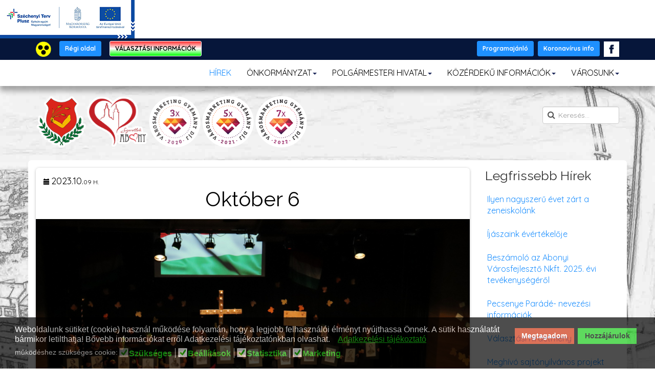

--- FILE ---
content_type: text/html; charset=utf-8
request_url: https://www.abony.hu/hirek/item/1417-oktober-6
body_size: 19055
content:

<!DOCTYPE html>
<html prefix="og: http://ogp.me/ns# fb: http://ogp.me/ns/fb#" prefix="og: http://ogp.me/ns#" lang="hu-hu" dir="ltr" class='com_k2 view-item itemid-125 j31'>
<head>
<base href="https://www.abony.hu/hirek/item/1417-oktober-6" />
	<meta http-equiv="content-type" content="text/html; charset=utf-8" />
	<meta name="keywords" content="Somogyi Imre Általános Iskola" />
	<meta name="robots" content="max-image-preview:large" />
	<meta name="author" content="Veronika" />
	
	
	
	
	<meta property="og:image" content="https://www.abony.hu/media/k2/items/cache/b02aa2a324e02550b2c16c7a3489589f_L.jpg" />
	<meta name="image" content="https://www.abony.hu/media/k2/items/cache/b02aa2a324e02550b2c16c7a3489589f_L.jpg" />
	<meta name="twitter:card" content="summary" />
	
	
	<meta name="twitter:image" content="https://www.abony.hu/media/k2/items/cache/b02aa2a324e02550b2c16c7a3489589f_L.jpg" />
	<meta name="twitter:image:alt" content="Október 6" />
	<meta name="description" content="Aradi vértanúk napja Október 6 az Aradi vértanúk napja Rájuk emlékeztünk a Kultúra Házában. A műsort a Somogyi Imre Általános Iskola diákjai adták. Te..." />
	<meta name="generator" content="Joomla! - Open Source Content Management" />
	<title>Október 6 - Abony város hivatalos honlapja</title>
	<link href="/hirek/item/1417-oktober-6" rel="canonical" />
	<link href="/templates/t3_bs3_blank/favicon.ico" rel="shortcut icon" type="image/vnd.microsoft.icon" />
	<link href="https://www.abony.hu/component/search/?Itemid=125&amp;id=1417:oktober-6&amp;format=opensearch" rel="search" title="Keresés Abony város hivatalos honlapja" type="application/opensearchdescription+xml" />
	<link href="/templates/t3_bs3_blank/local/css/themes/gabiel-tema/bootstrap.css" rel="stylesheet" type="text/css" />
	<link href="https://cdnjs.cloudflare.com/ajax/libs/magnific-popup.js/1.1.0/magnific-popup.min.css" rel="stylesheet" type="text/css" />
	<link href="https://cdnjs.cloudflare.com/ajax/libs/simple-line-icons/2.4.1/css/simple-line-icons.min.css" rel="stylesheet" type="text/css" />
	<link href="/components/com_k2/css/k2.css?v=2.11.20230505" rel="stylesheet" type="text/css" />
	<link href="/plugins/system/jce/css/content.css?badb4208be409b1335b815dde676300e" rel="stylesheet" type="text/css" />
	<link href="/media/sourcecoast/css/sc_bootstrap5.css" rel="stylesheet" type="text/css" />
	<link href="/media/sourcecoast/css/common.css" rel="stylesheet" type="text/css" />
	<link href="/templates/system/css/system.css" rel="stylesheet" type="text/css" />
	<link href="/templates/t3_bs3_blank/local/css/themes/gabiel-tema/template.css" rel="stylesheet" type="text/css" />
	<link href="/templates/t3_bs3_blank/local/css/themes/gabiel-tema/off-canvas.css" rel="stylesheet" type="text/css" />
	<link href="/templates/t3_bs3_blank/fonts/font-awesome/css/font-awesome.min.css" rel="stylesheet" type="text/css" />
	<link href="/templates/t3_bs3_blank/local/css/themes/gabiel-tema/k2.css" rel="stylesheet" type="text/css" />
	<link href="/templates/t3_bs3_blank/local/css/themes/gabiel-tema/custom.css" rel="stylesheet" type="text/css" />
	<link href="https://www.abony.hu/media/com_uniterevolution2/assets/rs-plugin/css/settings.css" rel="stylesheet" type="text/css" />
	<link href="https://www.abony.hu/index.php?option=com_uniterevolution2&amp;action=getcaptions" rel="stylesheet" type="text/css" />
	<link href="https://www.abony.hu/media/com_uniterevolution2/assets/rs-plugin/css/static-captions.css" rel="stylesheet" type="text/css" />
	<link href="/modules/mod_vertical_menu/cache/132/55e0ed38a4813e0db89c8ffe69ae7ff4.css" rel="stylesheet" type="text/css" />
	<link href="/plugins/system/gdpr/assets/css/cookieconsent.min.css" rel="stylesheet" type="text/css" />
	<link href="/plugins/system/gdpr/assets/css/jquery.fancybox.min.css" rel="stylesheet" type="text/css" />
	<style type="text/css">

                        /* K2 - Magnific Popup Overrides */
                        .mfp-iframe-holder {padding:10px;}
                        .mfp-iframe-holder .mfp-content {max-width:100%;width:100%;height:100%;}
                        .mfp-iframe-scaler iframe {background:#fff;padding:10px;box-sizing:border-box;box-shadow:none;}
                    
.noscript div#off-menu_132 dl.level1 dl{
	position: static;
}
.noscript div#off-menu_132 dl.level1 dd.parent{
	height: auto !important;
	display: block;
	visibility: visible;
}
div.cc-window.cc-floating{max-width:24em}@media(max-width: 639px){div.cc-window.cc-floating:not(.cc-center){max-width: none}}div.cc-window, span.cc-cookie-settings-toggler{font-size:16px}div.cc-revoke{font-size:16px}div.cc-settings-label,span.cc-cookie-settings-toggle{font-size:14px}div.cc-window.cc-banner{padding:1em 1.8em}div.cc-window.cc-floating{padding:2em 1.8em}input.cc-cookie-checkbox+span:before, input.cc-cookie-checkbox+span:after{border-radius:1px}div.cc-center,div.cc-floating,div.cc-checkbox-container,div.gdpr-fancybox-container div.fancybox-content,ul.cc-cookie-category-list li,fieldset.cc-service-list-title legend{border-radius:0px}div.cc-window a.cc-btn,span.cc-cookie-settings-toggle{border-radius:0px}
	</style>
	<script type="application/json" class="joomla-script-options new">{"csrf.token":"ac61fded44133eea4269e90a3a2bb0e5","system.paths":{"root":"","base":""}}</script>
	<script src="/plugins/system/offlajnparams/compat/greensock.js" type="text/javascript"></script>
	<script src="/media/jui/js/jquery.min.js?1603410c3bcf84e7136fae15a72ff718" type="text/javascript"></script>
	<script src="/media/jui/js/jquery-noconflict.js?1603410c3bcf84e7136fae15a72ff718" type="text/javascript"></script>
	<script src="/media/jui/js/jquery-migrate.min.js?1603410c3bcf84e7136fae15a72ff718" type="text/javascript"></script>
	<script src="https://cdnjs.cloudflare.com/ajax/libs/magnific-popup.js/1.1.0/jquery.magnific-popup.min.js" type="text/javascript"></script>
	<script src="/media/k2/assets/js/k2.frontend.js?v=2.11.20230505&sitepath=/" type="text/javascript"></script>
	<script src="/plugins/system/t3/base-bs3/bootstrap/js/bootstrap.js?1603410c3bcf84e7136fae15a72ff718" type="text/javascript"></script>
	<script src="/media/system/js/core.js?1603410c3bcf84e7136fae15a72ff718" type="text/javascript"></script>
	<script src="/components/com_jfbconnect/includes/jfbconnect.js?v=6" type="text/javascript"></script>
	<script src="/plugins/system/t3/base-bs3/js/jquery.tap.min.js" type="text/javascript"></script>
	<script src="/plugins/system/t3/base-bs3/js/off-canvas.js" type="text/javascript"></script>
	<script src="/plugins/system/t3/base-bs3/js/script.js" type="text/javascript"></script>
	<script src="/plugins/system/t3/base-bs3/js/menu.js" type="text/javascript"></script>
	<script src="/templates/t3_bs3_blank/js/script.js" type="text/javascript"></script>
	<!--[if lt IE 9]><script src="/media/system/js/html5fallback.js?1603410c3bcf84e7136fae15a72ff718" type="text/javascript"></script><![endif]-->
	<script src="https://www.abony.hu/media/com_uniterevolution2/assets/rs-plugin/js/jquery.themepunch.tools.min.js" type="text/javascript"></script>
	<script src="https://www.abony.hu/media/com_uniterevolution2/assets/rs-plugin/js/jquery.themepunch.revolution.min.js" type="text/javascript"></script>
	<script src="/modules/mod_vertical_menu/js/perfect-scrollbar.js?v=4.0.278" type="text/javascript"></script>
	<script src="/modules/mod_vertical_menu/js/mod_vertical_menu.js?v=4.0.278" type="text/javascript"></script>
	<script src="/plugins/system/gdpr/assets/js/jquery.fancybox.min.js" type="text/javascript" defer="defer"></script>
	<script src="/plugins/system/gdpr/assets/js/cookieconsent.min.js" type="text/javascript" defer="defer"></script>
	<script src="/plugins/system/gdpr/assets/js/init.js" type="text/javascript" defer="defer"></script>
	<script type="application/ld+json">

                {
                    "@context": "https://schema.org",
                    "@type": "Article",
                    "mainEntityOfPage": {
                        "@type": "WebPage",
                        "@id": "https://www.abony.hu/hirek/item/1417-oktober-6"
                    },
                    "url": "https://www.abony.hu/hirek/item/1417-oktober-6",
                    "headline": "Október 6 - Abony város hivatalos honlapja",
                    "image": [
                        "https://www.abony.hu/media/k2/items/cache/b02aa2a324e02550b2c16c7a3489589f_XL.jpg",
                        "https://www.abony.hu/media/k2/items/cache/b02aa2a324e02550b2c16c7a3489589f_L.jpg",
                        "https://www.abony.hu/media/k2/items/cache/b02aa2a324e02550b2c16c7a3489589f_M.jpg",
                        "https://www.abony.hu/media/k2/items/cache/b02aa2a324e02550b2c16c7a3489589f_S.jpg",
                        "https://www.abony.hu/media/k2/items/cache/b02aa2a324e02550b2c16c7a3489589f_XS.jpg",
                        "https://www.abony.hu/media/k2/items/cache/b02aa2a324e02550b2c16c7a3489589f_Generic.jpg"
                    ],
                    "datePublished": "2023-10-09 08:28:34",
                    "dateModified": "2023-10-09 08:28:34",
                    "author": {
                        "@type": "Person",
                        "name": "Veronika",
                        "url": "https://www.abony.hu/hirek/itemlist/user/398-veronika"
                    },
                    "publisher": {
                        "@type": "Organization",
                        "name": "Abony város hivatalos honlapja",
                        "url": "https://www.abony.hu/",
                        "logo": {
                            "@type": "ImageObject",
                            "name": "Abony város hivatalos honlapja",
                            "width": "",
                            "height": "",
                            "url": "https://www.abony.hu/images/abony-cimer-logo.png"
                        }
                    },
                    "articleSection": "https://www.abony.hu/hirek",
                    "keywords": "Somogyi Imre Általános Iskola",
                    "description": "Aradi vértanúk napja",
                    "articleBody": "Aradi vértanúk napja Október 6 az Aradi vértanúk napja Rájuk emlékeztünk a Kultúra Házában. A műsort a Somogyi Imre Általános Iskola diákjai adták. Tekintsék meg videó és képgaláriánkat az előadásról!"
                }
                
	</script>
	<script type="text/javascript">
jQuery(function($){ initTooltips(); $("body").on("subform-row-add", initTooltips); function initTooltips (event, container) { container = container || document;$(container).find(".hasTooltip").tooltip({"html": true,"container": "body"});} });var gdprConfigurationOptions = { complianceType: 'opt-in',
																			  cookieConsentLifetime: 365,
																			  cookieConsentSamesitePolicy: '',
																			  cookieConsentSecure: 0,
																			  disableFirstReload: 0,
																	  		  blockJoomlaSessionCookie: 1,
																			  blockExternalCookiesDomains: 0,
																			  externalAdvancedBlockingModeCustomAttribute: '',
																			  allowedCookies: '',
																			  blockCookieDefine: 1,
																			  autoAcceptOnNextPage: 0,
																			  revokable: 1,
																			  lawByCountry: 0,
																			  checkboxLawByCountry: 0,
																			  blockPrivacyPolicy: 0,
																			  cacheGeolocationCountry: 1,
																			  countryAcceptReloadTimeout: 1000,
																			  usaCCPARegions: null,
																			  countryEnableReload: 1,
																			  customHasLawCountries: [""],
																			  dismissOnScroll: 0,
																			  dismissOnTimeout: 0,
																			  containerSelector: 'body',
																			  hideOnMobileDevices: 0,
																			  autoFloatingOnMobile: 0,
																			  autoFloatingOnMobileThreshold: 1024,
																			  autoRedirectOnDecline: 0,
																			  autoRedirectOnDeclineLink: '',
																			  showReloadMsg: 0,
																			  showReloadMsgText: 'A beállítások alkalmazása és az oldal újratöltése ...',
																			  defaultClosedToolbar: 0,
																			  toolbarLayout: 'basic',
																			  toolbarTheme: 'block',
																			  toolbarButtonsTheme: 'decline_first',
																			  revocableToolbarTheme: 'basic',
																			  toolbarPosition: 'bottom',
																			  toolbarCenterTheme: 'compact',
																			  revokePosition: 'revoke-top',
																			  toolbarPositionmentType: 1,
																			  positionCenterSimpleBackdrop: 0,
																			  positionCenterBlurEffect: 1,
																			  preventPageScrolling: 0,
																			  popupEffect: 'fade',
																			  popupBackground: '#000000',
																			  popupText: '#ffffff',
																			  popupLink: '#19c919',
																			  buttonBackground: '#19c919',
																			  buttonBorder: '#19c919',
																			  buttonText: '#000000',
																			  highlightOpacity: '70',
																			  highlightBackground: '#cc3411',
																			  highlightBorder: '#cc3411',
																			  highlightText: '#ffffff',
																			  highlightDismissBackground: '#11a9cc',
																		  	  highlightDismissBorder: '#11a9cc',
																		 	  highlightDismissText: '#ffffff',
																			  hideRevokableButton: 0,
																			  hideRevokableButtonOnscroll: 0,
																			  customRevokableButton: 0,
																			  customRevokableButtonAction: 0,
																			  headerText: 'A weboldal sütiket használ!',
																			  messageText: 'Weboldalunk sütiket (cookie) használ működése folyamán, hogy a legjobb felhasználói élményt nyújthassa Önnek. A sütik használatát bármikor letilthatja! Bővebb információkat erről Adatkezelési tájékoztatónkban olvashat.',
																			  denyMessageEnabled: 1, 
																			  denyMessage: 'Ön elutasította a cookie használatát. Kérését tisztelteben tartom, viszont ha minden funkciót el szeretne érni a honlapon, kérem engedélyezze a cookie használatát. Ön számára ez teljesen ártalmatlan.&nbsp;',
																			  placeholderBlockedResources: 0, 
																			  placeholderBlockedResourcesAction: '',
																	  		  placeholderBlockedResourcesText: 'A tartalom megtekintéséhez el kell fogadnia a cookie-kat, és újra be kell töltenie az oldalt',
																			  placeholderIndividualBlockedResourcesText: 'A tartalom megtekintéséhez el kell fogadnia a (z) {domain} domainből származó cookie-kat, és újratölteni az oldalt',
																			  placeholderIndividualBlockedResourcesAction: 0,
																			  placeholderOnpageUnlock: 0,
																			  scriptsOnpageUnlock: 0,
																			  dismissText: 'Nem érdekel',
																			  allowText: 'Hozzájárulok',
																			  denyText: 'Megtagadom',
																			  cookiePolicyLinkText: '',
																			  cookiePolicyLink: 'javascript:void(0)',
																			  cookiePolicyRevocableTabText: 'Cookie és adatkezelési infok',
																			  privacyPolicyLinkText: 'Adatkezelési tájékoztató',
																			  privacyPolicyLink: '/polgarmesteri-hivatal/adatkezelesi-tajekoztato',
																			  enableGdprBulkConsent: 0,
																			  enableCustomScriptExecGeneric: 0,
																			  customScriptExecGeneric: '',
																			  categoriesCheckboxTemplate: 'cc-checkboxes-light',
																			  toggleCookieSettings: 0,
																			  toggleCookieSettingsLinkedView: 0,
 																			  toggleCookieSettingsLinkedViewSefLink: '/component/gdpr/',
																	  		  toggleCookieSettingsText: '<span class="cc-cookie-settings-toggle">Beállítások <span class="cc-cookie-settings-toggler">&#x25EE;</span></span>',
																			  toggleCookieSettingsButtonBackground: '#333333',
																			  toggleCookieSettingsButtonBorder: '#ffffff',
																			  toggleCookieSettingsButtonText: '#ffffff',
																			  showLinks: 1,
																			  blankLinks: '_blank',
																			  autoOpenPrivacyPolicy: 0,
																			  openAlwaysDeclined: 1,
																			  cookieSettingsLabel: 'működéshez szükséges cookie:',
															  				  cookieSettingsDesc: 'A jelölőnégyzetekre kattintva válassza ki a letiltani kívánt sütiket. Kattintson a kategória nevére, ha több információt szeretne megtudni róla.',
																			  cookieCategory1Enable: 1,
																			  cookieCategory1Name: 'Szükséges',
																			  cookieCategory1Locked: 1,
																			  cookieCategory2Enable: 1,
																			  cookieCategory2Name: 'Beállítások',
																			  cookieCategory2Locked: 0,
																			  cookieCategory3Enable: 1,
																			  cookieCategory3Name: 'Statisztika',
																			  cookieCategory3Locked: 0,
																			  cookieCategory4Enable: 1,
																			  cookieCategory4Name: 'Marketing',
																			  cookieCategory4Locked: 0,
																			  cookieCategoriesDescriptions: {},
																			  alwaysReloadAfterCategoriesChange: 1,
																			  preserveLockedCategories: 0,
																			  declineButtonBehavior: 'hard',
																			  reloadOnfirstDeclineall: 0,
																			  trackExistingCheckboxSelectors: '',
															  		  		  trackExistingCheckboxConsentLogsFormfields: 'name,email,subject,message',
																			  allowallShowbutton: 0,
																			  allowallText: 'Minden cookie O.K.',
																			  allowallButtonBackground: '#ffffff',
																			  allowallButtonBorder: '#ffffff',
																			  allowallButtonText: '#000000',
																			  allowallButtonTimingAjax: 'fast',
																			  includeAcceptButton: 0,
																			  trackConsentDate: 0,
																			  execCustomScriptsOnce: 1,
																			  optoutIndividualResources: 0,
																			  blockIndividualResourcesServerside: 0,
																			  disableSwitchersOptoutCategory: 0,
																			  allowallIndividualResources: 0,
																			  blockLocalStorage: 0,
																			  blockSessionStorage: 0,
																			  externalAdvancedBlockingModeTags: 'iframe,script,img,source,link',
																			  enableCustomScriptExecCategory1: 0,
																			  customScriptExecCategory1: '',
																			  enableCustomScriptExecCategory2: 0,
																			  customScriptExecCategory2: '',
																			  enableCustomScriptExecCategory3: 0,
																			  customScriptExecCategory3: '',
																			  enableCustomScriptExecCategory4: 0,
																			  customScriptExecCategory4: '',
																			  enableCustomDeclineScriptExecCategory1: 0,
																			  customScriptDeclineExecCategory1: '',
																			  enableCustomDeclineScriptExecCategory2: 0,
																			  customScriptDeclineExecCategory2: '',
																			  enableCustomDeclineScriptExecCategory3: 0,
																			  customScriptDeclineExecCategory3: '',
																			  enableCustomDeclineScriptExecCategory4: 0,
																			  customScriptDeclineExecCategory4: '',
																			  debugMode: 0
																		};var gdpr_ajax_livesite='https://www.abony.hu/';var gdpr_enable_log_cookie_consent=1;var gdprUseCookieCategories=1;var gdpr_ajaxendpoint_cookie_category_desc='https://www.abony.hu/index.php?option=com_gdpr&task=user.getCookieCategoryDescription&format=raw';var gdprJSessCook='e3293e306cf88f8e2853cf79f0cbe0db';var gdprJSessVal='9850bfb182444313cd6429e66862cb94';var gdprJAdminSessCook='d81846582301a67722b2d3a0222cd3d0';var gdprPropagateCategoriesSession=1;var gdprAlwaysPropagateCategoriesSession=1;var gdprFancyboxWidth=700;var gdprFancyboxHeight=800;var gdprCloseText='Close';
	</script>
	<script type="text/javascript">jfbc.base = 'https://www.abony.hu/';
jfbc.return_url = 'L2hpcmVrL2l0ZW0vMTQxNy1va3RvYmVyLTY=';
jfbc.token = 'ac61fded44133eea4269e90a3a2bb0e5';
jfbc.login.logout_facebook = false;
jfbc.login.scope = 'email';
jfbc.login.show_modal = '0';
jfbc.login.use_popup = true;
jfbc.login.auto = '0';
jfbc.login.logged_in = false;
jfbc.init();
</script>
	<meta name="twitter:card" content="summary"/><meta name="twitter:site" content=""/><meta name="twitter:title" content="Október 6"/><meta property="og:title" content="Október 6"/><meta name="twitter:description" content="Aradi vértanúk napja"/><meta property="og:description" content="Aradi vértanúk napja"/><meta name="twitter:image" content="https://www.abony.hu/media/k2/items/cache/b02aa2a324e02550b2c16c7a3489589f_XL.jpg"/><meta property="og:image" content="https://www.abony.hu/media/k2/items/cache/b02aa2a324e02550b2c16c7a3489589f_XL.jpg"/><meta property="og:url" content="https://www.abony.hu/hirek/item/1417-oktober-6"/><meta property="og:type" content="website"/><meta property="og:locale" content="hu_hu"/><meta property="og:site_name" content="Abony város hivatalos honlapja"/>
	
	<link rel="stylesheet" href="/media/sourcecoast/css/jfbconnect.css" type="text/css" />
	<script data-cfasync="false">
document[(_el=document.addEventListener)?'addEventListener':'attachEvent'](_el?'DOMContentLoaded':'onreadystatechange',function(){
	if (!_el && document.readyState != 'complete') return;
	(window.jq183||jQuery)('.noscript').removeClass('noscript');
	window.sm132 = new VerticalSlideMenu({
		id: 132,
		visibility: ["1","1","1","1","0",["0","px"],["10000","px"]],
		parentHref: 0,
		theme: 'flat',
		result: 'A keresés eredménye',
		noResult: 'Nincs találat',
		backItem: '',
		filterDelay: 500,
		filterMinChar: 3,
		navtype: 'accordion',
		sidebar: 0,
		popup: 0,
		overlay: 0,
		sidebarUnder: 300,
		width: 300,
		menuIconCorner: 1,
		menuIconX: 0,
		menuIconY: 0,
		hidePopupUnder: 1750,
		siteBg: '#444444',
		effect: 1,
    dur: 400/1000,
		perspective: 0,
		inEase: 'Quad.easeOut'.split('.').reverse().join(''),
		inOrigin: '50% 50% 0',
		inX: 100,
		inUnitX: '%',
    logoUrl: '',
		inCSS: {
			y: 0,
			opacity: 100/100,
			rotationX: 0,
			rotationY: 0,
			rotationZ: 0,
			skewX: 0,
			skewY: 0,
			scaleX: 100/100,
			scaleY: 100/100
		},
		outEase: 'Quad.easeOut'.split('.').reverse().join(''),
		outOrigin: '50% 50% 0',
		outX: -100,
		outUnitX: '%',
		outCSS: {
			y: 0,
			opacity: 100/100,
			rotationX: 0,
			rotationY: 0,
			rotationZ: 0,
			skewX: 0,
			skewY: 0,
			scaleX: 100/100,
			scaleY: 100/100
		},
		anim: {
			perspective: 1000,
			inDur: 300/1000,
			inEase: 'Quad.easeOut'.split('.').reverse().join(''),
			inOrigin: '50% 50% 0',
			inX: -30,
			inUnitX: 'px',
			inCSS: {
				y: 0,
				opacity: 0/100,
				rotationX: 0,
				rotationY: 0,
				rotationZ: 0,
				skewX: 0,
				skewY: 0,
				scaleX: 100/100,
				scaleY: 100/100
			},
			outDur: 300/1000,
			outEase: 'Quad.easeOut'.split('.').reverse().join(''),
			outOrigin: '50% 50% 0',
			outX: 20,
			outUnitX: 'px',
			outCSS: {
				y: 0,
				opacity: 0/100,
				rotationX: 0,
				rotationY: 0,
				rotationZ: 0,
				skewX: 0,
				skewY: 0,
				scaleX: 100/100,
				scaleY: 100/100
			}
		},
		miAnim: 0,
		miDur: 500/1000,
		miShift: 40/1000,
		miEase: 'Quad.easeOut'.split('.').reverse().join(''),
		miX: 40,
		miUnitX: '%',
		miCSS: {
			transformPerspective: 600,
			transformOrigin: '50% 50% 0',
			y: 0,
			opacity: 0/100,
			rotationX: 0,
			rotationY: 0,
			rotationZ: 0,
			skewX: 0,
			skewY: 0,
			scaleX: 100/100,
			scaleY: 100/100
		},
		iconAnim: 0 && 0,
		bgX: 0,
		dropwidth: 250,
		dropspace: 0,
		dropFullHeight: 0,
		dropEvent: 'mouseenter',
		opened: 1,
		autoOpen: 0,
		autoOpenAnim: 1,
		hideBurger: 0,
		scrollOffset: parseInt('0||px')
	});
});
</script>


<!-- META FOR IOS & HANDHELD -->
	<meta name="viewport" content="width=device-width, initial-scale=1.0, maximum-scale=1.0, user-scalable=no"/>
	<style type="text/stylesheet">
		@-webkit-viewport   { width: device-width; }
		@-moz-viewport      { width: device-width; }
		@-ms-viewport       { width: device-width; }
		@-o-viewport        { width: device-width; }
		@viewport           { width: device-width; }
	</style>

	<script type="text/javascript">
		//<![CDATA[
		if (navigator.userAgent.match(/IEMobile\/10\.0/)) {
			var msViewportStyle = document.createElement("style");
			msViewportStyle.appendChild(
				document.createTextNode("@-ms-viewport{width:auto!important}")
			);
			document.getElementsByTagName("head")[0].appendChild(msViewportStyle);
		}
		//]]>
	</script>
<meta name="HandheldFriendly" content="true"/>
<meta name="apple-mobile-web-app-capable" content="YES"/>
<!-- //META FOR IOS & HANDHELD -->

<link rel="stylesheet" href="https://cdn.jsdelivr.net/npm/bootstrap-icons@1.3.0/font/bootstrap-icons.css">
<link href="https://fonts.googleapis.com/css?family=Raleway:300,300i,400,400i,700,700i" rel="stylesheet"  type='text/css'>
<link href='https://fonts.googleapis.com/css?family=Oswald:400,700,300&subset=latin,latin-ext' rel='stylesheet' type='text/css'>
<link href="https://fonts.googleapis.com/css2?family=Quicksand:wght@400;700&display=swap" rel="stylesheet">




<!-- Le HTML5 shim and media query for IE8 support -->
<!--[if lt IE 9]>
<script src="//cdnjs.cloudflare.com/ajax/libs/html5shiv/3.7.3/html5shiv.min.js"></script>
<script type="text/javascript" src="/plugins/system/t3/base-bs3/js/respond.min.js"></script>
<![endif]-->

<!-- You can add Google Analytics here or use T3 Injection feature -->

</head>

<body><script type="text/javascript">
  
  window.fbAsyncInit = function() {
    FB.init({version: 'v16.0',status: false, cookie: true, xfbml: true});
FB.Event.subscribe('comment.create', jfbc.social.facebook.comment.create);
FB.Event.subscribe('comment.remove', jfbc.social.facebook.comment.remove);
  };
  (function(d, s, id){
     var js, fjs = d.getElementsByTagName(s)[0];
     if (d.getElementById(id)) {return;}
     js = d.createElement(s); js.id = id;
     js.src = "//connect.facebook.net/hu_HU/sdk.js";
     fjs.parentNode.insertBefore(js, fjs);
   }(document, 'script', 'facebook-jssdk'));
</script>



<div class="t3-wrapper"> <!-- Need this wrapper for off-canvas menu. Remove if you don't use of-canvas -->
    <a href="#main" class="jump-to-content">Ugrás a tartalomhoz</a>

<!-- HOME SL 5 -->
<div class="wrap t3-sl t3-sl-banner-szechenyi ">
	<div class="container">
		
			<div class="t3-module module " id="Mod147"><div class="module-inner"><div class="module-ct">

<div class="custom"  >
	<div><a href="/projektek" class="palyazatok2"><img src="/images/modulok/szechenyi-terv-plusz-logo-banner.jpg" alt="Szechenyi Terv Plusz" width="263" height="75"></a></div></div>
</div></div></div>
		
	</div> 
</div>
<!-- //HOME SL 5 -->


<!-- HOME SL 5 -->
<div class="wrap t3-sl t3-sl-banner-top ">
	<div class="container">
		
			<div class="t3-module module " id="Mod117"><div class="module-inner"><div class="module-ct">

<div class="custom"  >
	<div style="float: left;"><a href="/hirek?templateStyle=10" class="akadalymentes"><img src="/images/akadalymentes-weboldal.png" alt="kattintás akadálymentes weboldalra" width="30" height="30" title="akadálymentes weboldal"></a>&nbsp; <a href="/hirek?templateStyle=9" class="akadalymentes-vissza"><img src="/images/akadalymentes-weboldal-vissza.png" alt="vissza a weboldalra" width="30" height="30" title="weboldal"></a> &nbsp; <a href="http://regi.abony.hu/" target="_blank" rel="noopener" class="btn btn-primary btn-sm" style="margin-bottom: 2px;">Régi oldal</a>&nbsp; &nbsp; <a href="/polgarmesteri-hivatal/valasztasi-informaciok" target="_blank" class="btn btn-hun btn-sm" style="margin-bottom: 2px;">VÁLASZTÁSI INFORMÁCIÓK</a></div>
<div style="text-align: right;"><a href="/programajanlo" class="btn btn-primary btn-sm" style="margin-bottom: 2px;">Programajánló</a>&nbsp; <a href="/koronavirus-informaciok" class="btn btn-primary btn-sm" style="margin-bottom: 2px;">Koronavírus info</a>&nbsp; <a href="https://www.facebook.com/abony.hu/" target="_blank" rel="noopener"><img src="/images/ikonok/facebookw.png" alt="facebookw" width="30" height="30"></a></div></div>
</div></div></div>
		
	</div>
</div>
<!-- //HOME SL 5 -->


<!-- MAIN NAVIGATION -->
<nav id="t3-mainnav" class=" navbar navbar-default t3-mainnav">
	<div class="container">

		<!-- Brand and toggle get grouped for better mobile display -->
		<div class="navbar-header" style="text-align: right;">
		
			
							
<button class="hidden-sm hidden-md hidden-lg btn btn-primary off-canvas-toggle " type="button" data-pos="right" data-nav="#t3-off-canvas" data-effect="off-canvas-effect-4">
  <span class="bar-first"><span class="hidden">bar</span></span>
  <span class="bar-mid"><span class="hidden">bar</span></span>
  <span class="bar-last"><span class="hidden">bar</span></span>
</button>

<!-- OFF-CANVAS SIDEBAR -->
<div id="t3-off-canvas" class="t3-off-canvas ">

  <div class="t3-off-canvas-header">
    <h2 class="t3-off-canvas-header-title">Sidebar</h2>
    <button type="button" class="close" data-dismiss="modal" aria-hidden="true">&times;</button>
  </div>

  <div class="t3-off-canvas-body">
    <div class="noscript">
	<nav id="off-menu_132" class="off-menu_132 sm-menu ">
          	<div class="sm-filter-cont">
		<input id="sm-filter-132" class="sm-filter" type="text" placeholder="Szűrő" value="" />
		<label for="sm-filter-132" class="sm-search"></label>
		<div class="sm-reset"></div>
	</div>
    <div class="sm-levels">
    <div class="sm-level level1"><dl class="level1">
  <dt class="level1 off-nav-125 notparent opened active first">
        <div class="inner">
      <div class="link"><a data-text="HÍREK" href="/hirek">HÍREK</a></div>
          </div>
  </dt>
  <dd class="level1 off-nav-125 notparent opened active first">
      </dd>
    <dt class="level1 off-nav-126 parent">
        <div class="inner">
      <div class="link"><a data-text="ÖNKORMÁNYZAT" href="/onkormanyzat">ÖNKORMÁNYZAT</a></div>
          </div>
  </dt>
  <dd class="level1 off-nav-126 parent">
    <div class="sm-level level2"><dl class="level2">
  <dt class="level2 off-nav-127 parent first">
        <div class="inner">
      <div class="link"><a data-text="Képviselő- Testület" href="/onkormanyzat/kepviselo-testulet">Képviselő- Testület</a></div>
          </div>
  </dt>
  <dd class="level2 off-nav-127 parent first">
    <div class="sm-level level3"><dl class="level3">
  <dt class="level3 off-nav-128 notparent first">
        <div class="inner">
      <div class="link"><a data-text="Tagok" href="/onkormanyzat/kepviselo-testulet/tagok">Tagok</a></div>
          </div>
  </dt>
  <dd class="level3 off-nav-128 notparent first">
      </dd>
    <dt class="level3 off-nav-129 notparent">
        <div class="inner">
      <div class="link"><a data-text="Meghívók, előterjesztések" href="/onkormanyzat/kepviselo-testulet/meghivok-eloterjesztesek">Meghívók, előterjesztések</a></div>
          </div>
  </dt>
  <dd class="level3 off-nav-129 notparent">
      </dd>
    <dt class="level3 off-nav-130 notparent">
        <div class="inner">
      <div class="link"><a data-text="Rendeletek" href="/onkormanyzat/kepviselo-testulet/rendeletek">Rendeletek</a></div>
          </div>
  </dt>
  <dd class="level3 off-nav-130 notparent">
      </dd>
    <dt class="level3 off-nav-365 notparent">
        <div class="inner">
      <div class="link"><a data-text="Normatív határozatok" href="/onkormanyzat/kepviselo-testulet/normativ-hatarozatok">Normatív határozatok</a></div>
          </div>
  </dt>
  <dd class="level3 off-nav-365 notparent">
      </dd>
    <dt class="level3 off-nav-131 notparent">
        <div class="inner">
      <div class="link"><a data-text="Határozatok" href="/onkormanyzat/kepviselo-testulet/hatarozatok">Határozatok</a></div>
          </div>
  </dt>
  <dd class="level3 off-nav-131 notparent">
      </dd>
    <dt class="level3 off-nav-132 notparent">
        <div class="inner">
      <div class="link"><a data-text="Jegyzőkönyvek" href="/onkormanyzat/kepviselo-testulet/jegyzokonyvek">Jegyzőkönyvek</a></div>
          </div>
  </dt>
  <dd class="level3 off-nav-132 notparent">
      </dd>
    <dt class="level3 off-nav-133 notparent">
        <div class="inner">
      <div class="link"><a data-text="TV-s közvetítés" href="https://onkormanyzati.tv/?viewMode=latest&amp;filter=&amp;search=&amp;onkorm=73" target="_blank">TV-s közvetítés</a></div>
          </div>
  </dt>
  <dd class="level3 off-nav-133 notparent">
      </dd>
    <dt class="level3 off-nav-248 notparent">
        <div class="inner">
      <div class="link"><a data-text="Éves munkaterv" href="/onkormanyzat/kepviselo-testulet/eves-munkaterv">Éves munkaterv</a></div>
          </div>
  </dt>
  <dd class="level3 off-nav-248 notparent">
      </dd>
               </dl></div></dd>  <dt class="level2 off-nav-134 parent">
        <div class="inner">
      <div class="link"><a data-text="Bizottságok" href="/onkormanyzat/bizottsagok">Bizottságok</a></div>
          </div>
  </dt>
  <dd class="level2 off-nav-134 parent">
    <div class="sm-level level3"><dl class="level3">
  <dt class="level3 off-nav-135 notparent first">
        <div class="inner">
      <div class="link"><a data-text="Tagok" href="/onkormanyzat/bizottsagok/tagok">Tagok</a></div>
          </div>
  </dt>
  <dd class="level3 off-nav-135 notparent first">
      </dd>
    <dt class="level3 off-nav-136 notparent">
        <div class="inner">
      <div class="link"><a data-text="Meghívók, előterjesztések" href="/onkormanyzat/bizottsagok/meghivok-eloterjesztesek">Meghívók, előterjesztések</a></div>
          </div>
  </dt>
  <dd class="level3 off-nav-136 notparent">
      </dd>
    <dt class="level3 off-nav-137 notparent">
        <div class="inner">
      <div class="link"><a data-text="Határozatok" href="/onkormanyzat/bizottsagok/hatarozatok">Határozatok</a></div>
          </div>
  </dt>
  <dd class="level3 off-nav-137 notparent">
      </dd>
    <dt class="level3 off-nav-138 notparent">
        <div class="inner">
      <div class="link"><a data-text="Jegyzőkönyvek" href="/onkormanyzat/bizottsagok/jegyzokonyvek">Jegyzőkönyvek</a></div>
          </div>
  </dt>
  <dd class="level3 off-nav-138 notparent">
      </dd>
               </dl></div></dd>  <dt class="level2 off-nav-139 notparent">
        <div class="inner">
      <div class="link"><a data-text="Roma Nemzetiségi Önkormányzat" href="/onkormanyzat/roma-nemzetisegi-onkormanyzat">Roma Nemzetiségi Önkormányzat</a></div>
          </div>
  </dt>
  <dd class="level2 off-nav-139 notparent">
      </dd>
    <dt class="level2 off-nav-140 notparent">
        <div class="inner">
      <div class="link"><a data-text="Programok, stratégiák, koncepciók, nyilvántartások" href="/onkormanyzat/programok-strategiak-koncepciok-nyilvantartasok">Programok, stratégiák, koncepciók, nyilvántartások</a></div>
          </div>
  </dt>
  <dd class="level2 off-nav-140 notparent">
      </dd>
    <dt class="level2 off-nav-141 notparent">
        <div class="inner">
      <div class="link"><a data-text="Településfejlesztés" href="/onkormanyzat/telepulesfejlesztes">Településfejlesztés</a></div>
          </div>
  </dt>
  <dd class="level2 off-nav-141 notparent">
      </dd>
    <dt class="level2 off-nav-142 notparent">
        <div class="inner">
      <div class="link"><a data-text="Intézmények" href="/onkormanyzat/intezmenyek">Intézmények</a></div>
          </div>
  </dt>
  <dd class="level2 off-nav-142 notparent">
      </dd>
               </dl></div></dd>  <dt class="level1 off-nav-143 parent">
        <div class="inner">
      <div class="link"><a data-text="POLGÁRMESTERI HIVATAL" href="/polgarmesteri-hivatal">POLGÁRMESTERI HIVATAL</a></div>
          </div>
  </dt>
  <dd class="level1 off-nav-143 parent">
    <div class="sm-level level2"><dl class="level2">
  <dt class="level2 off-nav-207 parent first">
        <div class="inner">
      <div class="link"><a data-text="Osztályok" href="/polgarmesteri-hivatal/osztalyok">Osztályok</a></div>
          </div>
  </dt>
  <dd class="level2 off-nav-207 parent first">
    <div class="sm-level level3"><dl class="level3">
  <dt class="level3 off-nav-208 notparent first">
        <div class="inner">
      <div class="link"><a data-text="Titkárság" href="/polgarmesteri-hivatal/osztalyok/titkarsag">Titkárság</a></div>
          </div>
  </dt>
  <dd class="level3 off-nav-208 notparent first">
      </dd>
    <dt class="level3 off-nav-209 notparent">
        <div class="inner">
      <div class="link"><a data-text="Gazdasági Osztály" href="/polgarmesteri-hivatal/osztalyok/gazdasagi-osztaly">Gazdasági Osztály</a></div>
          </div>
  </dt>
  <dd class="level3 off-nav-209 notparent">
      </dd>
    <dt class="level3 off-nav-210 notparent">
        <div class="inner">
      <div class="link"><a data-text="Adócsoport" href="/polgarmesteri-hivatal/osztalyok/adocsoport">Adócsoport</a></div>
          </div>
  </dt>
  <dd class="level3 off-nav-210 notparent">
      </dd>
    <dt class="level3 off-nav-211 notparent">
        <div class="inner">
      <div class="link"><a data-text="Településfejlesztési Osztály" href="/polgarmesteri-hivatal/osztalyok/telepulesfejlesztesi-osztaly">Településfejlesztési Osztály</a></div>
          </div>
  </dt>
  <dd class="level3 off-nav-211 notparent">
      </dd>
    <dt class="level3 off-nav-212 notparent">
        <div class="inner">
      <div class="link"><a data-text="Hatósági és Szociális Ügyek Osztálya" href="/polgarmesteri-hivatal/osztalyok/hatosagi-es-szocialis-ugyek-osztalya">Hatósági és Szociális Ügyek Osztálya</a></div>
          </div>
  </dt>
  <dd class="level3 off-nav-212 notparent">
      </dd>
               </dl></div></dd>  <dt class="level2 off-nav-144 parent">
        <div class="inner">
      <div class="link"><a data-text="Ügyintézés" href="/polgarmesteri-hivatal/ugyintezes">Ügyintézés</a></div>
          </div>
  </dt>
  <dd class="level2 off-nav-144 parent">
    <div class="sm-level level3"><dl class="level3">
  <dt class="level3 off-nav-145 notparent first">
        <div class="inner">
      <div class="link"><a data-text="Hivatali telefonkönyv" href="/polgarmesteri-hivatal/ugyintezes/hivatali-telefonkonyv">Hivatali telefonkönyv</a></div>
          </div>
  </dt>
  <dd class="level3 off-nav-145 notparent first">
      </dd>
    <dt class="level3 off-nav-146 notparent">
        <div class="inner">
      <div class="link"><a data-text="Ügyfélfogadás" href="/polgarmesteri-hivatal/ugyintezes/ugyfelfogadas">Ügyfélfogadás</a></div>
          </div>
  </dt>
  <dd class="level3 off-nav-146 notparent">
      </dd>
    <dt class="level3 off-nav-153 notparent">
        <div class="inner">
      <div class="link"><a data-text="Letölthető dokumentumok" href="/polgarmesteri-hivatal/ugyintezes/letoltheto-dokumentumok">Letölthető dokumentumok</a></div>
          </div>
  </dt>
  <dd class="level3 off-nav-153 notparent">
      </dd>
               </dl></div></dd>  <dt class="level2 off-nav-147 notparent">
        <div class="inner">
      <div class="link"><a data-text="Adatkezelési tájékoztató" href="/polgarmesteri-hivatal/adatkezelesi-tajekoztato">Adatkezelési tájékoztató</a></div>
          </div>
  </dt>
  <dd class="level2 off-nav-147 notparent">
      </dd>
    <dt class="level2 off-nav-148 parent">
        <div class="inner">
      <div class="link"><a data-text="Közérdekű adatok" href="/polgarmesteri-hivatal/kozerdeku-adatok">Közérdekű adatok</a></div>
          </div>
  </dt>
  <dd class="level2 off-nav-148 parent">
    <div class="sm-level level3"><dl class="level3">
  <dt class="level3 off-nav-149 notparent first">
        <div class="inner">
      <div class="link"><a data-text="Szerződések, támogatások" href="/polgarmesteri-hivatal/kozerdeku-adatok/szerzodesek-tamogatasok">Szerződések, támogatások</a></div>
          </div>
  </dt>
  <dd class="level3 off-nav-149 notparent first">
      </dd>
    <dt class="level3 off-nav-150 notparent">
        <div class="inner">
      <div class="link"><a data-text="Szervezeti, személyzeti adatok" href="/polgarmesteri-hivatal/kozerdeku-adatok/szervezeti-szemelyzeti-adatok">Szervezeti, személyzeti adatok</a></div>
          </div>
  </dt>
  <dd class="level3 off-nav-150 notparent">
      </dd>
    <dt class="level3 off-nav-151 notparent">
        <div class="inner">
      <div class="link"><a data-text="Gazdálkodási adatok" href="/polgarmesteri-hivatal/kozerdeku-adatok/gazdalkodasi-adatok">Gazdálkodási adatok</a></div>
          </div>
  </dt>
  <dd class="level3 off-nav-151 notparent">
      </dd>
    <dt class="level3 off-nav-152 notparent">
        <div class="inner">
      <div class="link"><a data-text="Tevékenységre, működésre vonatkozó adatok" href="/polgarmesteri-hivatal/kozerdeku-adatok/tevekenysegre-mukodesre-vonatkozo-adatok">Tevékenységre, működésre vonatkozó adatok</a></div>
          </div>
  </dt>
  <dd class="level3 off-nav-152 notparent">
      </dd>
    <dt class="level3 off-nav-426 notparent">
        <div class="inner">
      <div class="link"><a data-text="Közérdekű adatok igénylése" href="/polgarmesteri-hivatal/kozerdeku-adatok/kozerdeku-adatok-igenylese">Közérdekű adatok igénylése</a></div>
          </div>
  </dt>
  <dd class="level3 off-nav-426 notparent">
      </dd>
    <dt class="level3 off-nav-364 notparent">
        <div class="inner">
      <div class="link"><a data-text="Nyilvántartások" href="/polgarmesteri-hivatal/kozerdeku-adatok/nyilvantartasok">Nyilvántartások</a></div>
          </div>
  </dt>
  <dd class="level3 off-nav-364 notparent">
      </dd>
               </dl></div></dd>  <dt class="level2 off-nav-247 notparent">
        <div class="inner">
      <div class="link"><a data-text="Minőségpolitika" href="/polgarmesteri-hivatal/minosegpolitika">Minőségpolitika</a></div>
          </div>
  </dt>
  <dd class="level2 off-nav-247 notparent">
      </dd>
    <dt class="level2 off-nav-415 parent">
        <div class="inner">
      <div class="link"><a data-text="Választási információk" href="/polgarmesteri-hivatal/valasztasi-informaciok">Választási információk</a></div>
          </div>
  </dt>
  <dd class="level2 off-nav-415 parent">
    <div class="sm-level level3"><dl class="level3">
  <dt class="level3 off-nav-416 parent first">
        <div class="inner">
      <div class="link"><a data-text="Választási szervek" href="/polgarmesteri-hivatal/valasztasi-informaciok/valasztasi-szervek">Választási szervek</a></div>
          </div>
  </dt>
  <dd class="level3 off-nav-416 parent first">
    <div class="sm-level level4"><dl class="level4">
  <dt class="level4 off-nav-417 notparent first">
        <div class="inner">
      <div class="link"><a data-text="Helyi választási iroda" href="/polgarmesteri-hivatal/valasztasi-informaciok/valasztasi-szervek/helyi-valasztasi-iroda">Helyi választási iroda</a></div>
          </div>
  </dt>
  <dd class="level4 off-nav-417 notparent first">
      </dd>
    <dt class="level4 off-nav-418 notparent">
        <div class="inner">
      <div class="link"><a data-text="Helyi választási bizottság" href="/polgarmesteri-hivatal/valasztasi-informaciok/valasztasi-szervek/helyi-valasztasi-bizottsag">Helyi választási bizottság</a></div>
          </div>
  </dt>
  <dd class="level4 off-nav-418 notparent">
      </dd>
               </dl></div></dd>  <dt class="level3 off-nav-419 notparent">
        <div class="inner">
      <div class="link"><a data-text="Választási ügyintézés" href="https://www.valasztas.hu/ugyintezes" target="_blank">Választási ügyintézés</a></div>
          </div>
  </dt>
  <dd class="level3 off-nav-419 notparent">
      </dd>
    <dt class="level3 off-nav-420 parent">
        <div class="inner">
      <div class="link"><a data-text="2026. évi általános választások" href="/polgarmesteri-hivatal/valasztasi-informaciok/2026-evi-altalanos-valasztasok">2026. évi általános választások</a></div>
          </div>
  </dt>
  <dd class="level3 off-nav-420 parent">
    <div class="sm-level level4"><dl class="level4">
  <dt class="level4 off-nav-421 notparent first">
        <div class="inner">
      <div class="link"><a data-text="Választópolgároknak" href="/polgarmesteri-hivatal/valasztasi-informaciok/2026-evi-altalanos-valasztasok/valasztopolgaroknak">Választópolgároknak</a></div>
          </div>
  </dt>
  <dd class="level4 off-nav-421 notparent first">
      </dd>
    <dt class="level4 off-nav-422 notparent">
        <div class="inner">
      <div class="link"><a data-text="Jelölteknek" href="/polgarmesteri-hivatal/valasztasi-informaciok/2026-evi-altalanos-valasztasok/jelolteknek">Jelölteknek</a></div>
          </div>
  </dt>
  <dd class="level4 off-nav-422 notparent">
      </dd>
               </dl></div></dd>  <dt class="level3 off-nav-423 parent">
        <div class="inner">
      <div class="link"><a data-text="Korábbi választások" href="/polgarmesteri-hivatal/valasztasi-informaciok/korabbi-valasztasok">Korábbi választások</a></div>
          </div>
  </dt>
  <dd class="level3 off-nav-423 parent">
    <div class="sm-level level4"><dl class="level4">
  <dt class="level4 off-nav-430 notparent first">
        <div class="inner">
      <div class="link"><a data-text="2024. évi választási dokumentumok" href="/polgarmesteri-hivatal/valasztasi-informaciok/korabbi-valasztasok/2024-evi-valasztasi-dokumentumok">2024. évi választási dokumentumok</a></div>
          </div>
  </dt>
  <dd class="level4 off-nav-430 notparent first">
      </dd>
    <dt class="level4 off-nav-425 notparent">
        <div class="inner">
      <div class="link"><a data-text="2023. évi választási dokumentumok" href="/polgarmesteri-hivatal/valasztasi-informaciok/korabbi-valasztasok/2023-evi-valasztasi-dokumentumok">2023. évi választási dokumentumok</a></div>
          </div>
  </dt>
  <dd class="level4 off-nav-425 notparent">
      </dd>
    <dt class="level4 off-nav-424 notparent">
        <div class="inner">
      <div class="link"><a data-text="2022. évi választási dokumentumok" href="/polgarmesteri-hivatal/valasztasi-informaciok/korabbi-valasztasok/2022-evi-valasztasi-dokumentumok">2022. évi választási dokumentumok</a></div>
          </div>
  </dt>
  <dd class="level4 off-nav-424 notparent">
      </dd>
               </dl></div></dd>             </dl></div></dd>             </dl></div></dd>  <dt class="level1 off-nav-154 parent">
        <div class="inner">
      <div class="link"><a data-text="KÖZÉRDEKŰ INFORMÁCIÓK" href="/kozerdeku-informaciok">KÖZÉRDEKŰ INFORMÁCIÓK</a></div>
          </div>
  </dt>
  <dd class="level1 off-nav-154 parent">
    <div class="sm-level level2"><dl class="level2">
  <dt class="level2 off-nav-155 notparent first">
        <div class="inner">
      <div class="link"><a data-text="Közbeszerzés" href="/kozerdeku-informaciok/kozbeszerzes">Közbeszerzés</a></div>
          </div>
  </dt>
  <dd class="level2 off-nav-155 notparent first">
      </dd>
    <dt class="level2 off-nav-156 notparent">
        <div class="inner">
      <div class="link"><a data-text="Pályázatok" href="/kozerdeku-informaciok/palyazatok">Pályázatok</a></div>
          </div>
  </dt>
  <dd class="level2 off-nav-156 notparent">
      </dd>
    <dt class="level2 off-nav-157 notparent">
        <div class="inner">
      <div class="link"><a data-text="Felhívások" href="/kozerdeku-informaciok/felhivasok">Felhívások</a></div>
          </div>
  </dt>
  <dd class="level2 off-nav-157 notparent">
      </dd>
    <dt class="level2 off-nav-158 notparent">
        <div class="inner">
      <div class="link"><a data-text="Közlemények" href="/kozerdeku-informaciok/kozlemenyek">Közlemények</a></div>
          </div>
  </dt>
  <dd class="level2 off-nav-158 notparent">
      </dd>
    <dt class="level2 off-nav-159 notparent">
        <div class="inner">
      <div class="link"><a data-text="Tájékoztatók" href="/kozerdeku-informaciok/tajekoztatok">Tájékoztatók</a></div>
          </div>
  </dt>
  <dd class="level2 off-nav-159 notparent">
      </dd>
    <dt class="level2 off-nav-160 notparent">
        <div class="inner">
      <div class="link"><a data-text="Hirdetmények" href="/kozerdeku-informaciok/hirdetmenyek">Hirdetmények</a></div>
          </div>
  </dt>
  <dd class="level2 off-nav-160 notparent">
      </dd>
    <dt class="level2 off-nav-223 notparent">
        <div class="inner">
      <div class="link"><a data-text="Közérdekű telefonszámok" href="/kozerdeku-informaciok/kozerdeku-telefonszamok">Közérdekű telefonszámok</a></div>
          </div>
  </dt>
  <dd class="level2 off-nav-223 notparent">
      </dd>
    <dt class="level2 off-nav-414 notparent">
        <div class="inner">
      <div class="link"><a data-text="Közzétételi lista" href="/kozerdeku-informaciok/kozzeteteli-lista">Közzétételi lista</a></div>
          </div>
  </dt>
  <dd class="level2 off-nav-414 notparent">
      </dd>
               </dl></div></dd>  <dt class="level1 off-nav-161 parent">
        <div class="inner">
      <div class="link"><a data-text="VÁROSUNK" href="/varosunk">VÁROSUNK</a></div>
          </div>
  </dt>
  <dd class="level1 off-nav-161 parent">
    <div class="sm-level level2"><dl class="level2">
  <dt class="level2 off-nav-162 notparent first">
        <div class="inner">
      <div class="link"><a data-text="Képtár" href="/varosunk/keptar">Képtár</a></div>
          </div>
  </dt>
  <dd class="level2 off-nav-162 notparent first">
      </dd>
    <dt class="level2 off-nav-163 notparent">
        <div class="inner">
      <div class="link"><a data-text="Videótár" href="/varosunk/videotar">Videótár</a></div>
          </div>
  </dt>
  <dd class="level2 off-nav-163 notparent">
      </dd>
    <dt class="level2 off-nav-164 notparent">
        <div class="inner">
      <div class="link"><a data-text="Rólunk írták" href="/varosunk/rolunk-irtak">Rólunk írták</a></div>
          </div>
  </dt>
  <dd class="level2 off-nav-164 notparent">
      </dd>
    <dt class="level2 off-nav-165 notparent">
        <div class="inner">
      <div class="link"><a data-text="Polgármesteri köszöntő" href="/varosunk/polgarmesteri-koszonto">Polgármesteri köszöntő</a></div>
          </div>
  </dt>
  <dd class="level2 off-nav-165 notparent">
      </dd>
    <dt class="level2 off-nav-429 notparent">
        <div class="inner">
      <div class="link"><a data-text="Épített örökségünk" href="/varosunk/epitett-oroksegunk">Épített örökségünk</a></div>
          </div>
  </dt>
  <dd class="level2 off-nav-429 notparent">
      </dd>
    <dt class="level2 off-nav-166 notparent">
        <div class="inner">
      <div class="link"><a data-text="Szeretlek Abony!" href="/varosunk/szeretlek-abony">Szeretlek Abony!</a></div>
          </div>
  </dt>
  <dd class="level2 off-nav-166 notparent">
      </dd>
    <dt class="level2 off-nav-167 notparent">
        <div class="inner">
      <div class="link"><a data-text="Díjak, kitüntetések, címek" href="/varosunk/dijak-kituntetesek-cimek">Díjak, kitüntetések, címek</a></div>
          </div>
  </dt>
  <dd class="level2 off-nav-167 notparent">
      </dd>
    <dt class="level2 off-nav-168 notparent">
        <div class="inner">
      <div class="link"><a data-text="Gazdaság" href="/varosunk/gazdasag">Gazdaság</a></div>
          </div>
  </dt>
  <dd class="level2 off-nav-168 notparent">
      </dd>
    <dt class="level2 off-nav-169 parent">
        <div class="inner">
      <div class="link"><a data-text="Oktatás" href="/varosunk/oktatas">Oktatás</a></div>
          </div>
  </dt>
  <dd class="level2 off-nav-169 parent">
    <div class="sm-level level3"><dl class="level3">
  <dt class="level3 off-nav-265 notparent first">
        <div class="inner">
      <div class="link"><a data-text="Óvodák" href="/varosunk/oktatas/ovodak">Óvodák</a></div>
          </div>
  </dt>
  <dd class="level3 off-nav-265 notparent first">
      </dd>
    <dt class="level3 off-nav-266 notparent">
        <div class="inner">
      <div class="link"><a data-text="Általános iskolák" href="/varosunk/oktatas/altalanos-iskolak">Általános iskolák</a></div>
          </div>
  </dt>
  <dd class="level3 off-nav-266 notparent">
      </dd>
    <dt class="level3 off-nav-267 notparent">
        <div class="inner">
      <div class="link"><a data-text="Középiskolák" href="/varosunk/oktatas/kozepiskolak">Középiskolák</a></div>
          </div>
  </dt>
  <dd class="level3 off-nav-267 notparent">
      </dd>
    <dt class="level3 off-nav-268 notparent">
        <div class="inner">
      <div class="link"><a data-text="Zeneiskolák" href="/varosunk/oktatas/zeneiskolak">Zeneiskolák</a></div>
          </div>
  </dt>
  <dd class="level3 off-nav-268 notparent">
      </dd>
               </dl></div></dd>  <dt class="level2 off-nav-170 notparent">
        <div class="inner">
      <div class="link"><a data-text="Egészségügy" href="/varosunk/egeszsegugy">Egészségügy</a></div>
          </div>
  </dt>
  <dd class="level2 off-nav-170 notparent">
      </dd>
    <dt class="level2 off-nav-171 notparent">
        <div class="inner">
      <div class="link"><a data-text="Kultúra" href="/varosunk/kultura">Kultúra</a></div>
          </div>
  </dt>
  <dd class="level2 off-nav-171 notparent">
      </dd>
    <dt class="level2 off-nav-172 notparent">
        <div class="inner">
      <div class="link"><a data-text="Sport" href="/varosunk/sport">Sport</a></div>
          </div>
  </dt>
  <dd class="level2 off-nav-172 notparent">
      </dd>
    <dt class="level2 off-nav-173 notparent">
        <div class="inner">
      <div class="link"><a data-text="Civil szervezetek" href="/varosunk/civil-szervezetek">Civil szervezetek</a></div>
          </div>
  </dt>
  <dd class="level2 off-nav-173 notparent">
      </dd>
    <dt class="level2 off-nav-174 notparent">
        <div class="inner">
      <div class="link"><a data-text="Városi Termál- és Strandfürdő" href="/varosunk/varosi-termal-es-strandfurdo">Városi Termál- és Strandfürdő</a></div>
          </div>
  </dt>
  <dd class="level2 off-nav-174 notparent">
      </dd>
    <dt class="level2 off-nav-224 notparent">
        <div class="inner">
      <div class="link"><a data-text="Humán Szolgáltató Központ" href="/varosunk/human-szolgaltato-kozpont">Humán Szolgáltató Központ</a></div>
          </div>
  </dt>
  <dd class="level2 off-nav-224 notparent">
      </dd>
    <dt class="level2 off-nav-241 notparent">
        <div class="inner">
      <div class="link"><a data-text="ABOKOM Közhasznú Nonprofit Kft." href="/varosunk/abokom-kozhasznu-nonprofit-kft">ABOKOM Közhasznú Nonprofit Kft.</a></div>
          </div>
  </dt>
  <dd class="level2 off-nav-241 notparent">
      </dd>
    <dt class="level2 off-nav-242 notparent">
        <div class="inner">
      <div class="link"><a data-text="Abonyi Városfejlesztő Kft." href="/varosunk/abonyi-varosfejleszto-kft">Abonyi Városfejlesztő Kft.</a></div>
          </div>
  </dt>
  <dd class="level2 off-nav-242 notparent">
      </dd>
    <dt class="level2 off-nav-240 notparent">
        <div class="inner">
      <div class="link"><a data-text="Abonyi Napló" href="/varosunk/abonyi-naplo">Abonyi Napló</a></div>
          </div>
  </dt>
  <dd class="level2 off-nav-240 notparent">
      </dd>
    <dt class="level2 off-nav-279 notparent">
        <div class="inner">
      <div class="link"><a data-text="Abonyi Értéktár" href="/varosunk/abonyi-ertektar">Abonyi Értéktár</a></div>
          </div>
  </dt>
  <dd class="level2 off-nav-279 notparent">
      </dd>
    <dt class="level2 off-nav-312 notparent">
        <div class="inner">
      <div class="link"><a data-text="Ifj. Drávay József Tábor" href="/varosunk/ifj-dravay-jozsef-tabor">Ifj. Drávay József Tábor</a></div>
          </div>
  </dt>
  <dd class="level2 off-nav-312 notparent">
      </dd>
               </dl></div></dd>         </dl></div>
    </div>
</nav></div>

  </div>

</div>
<!-- //OFF-CANVAS SIDEBAR -->

			
		</div>

		
		<div class="t3-navbar navbar-collapse collapse">
					<ul class="nav navbar-nav">
			<li class="item-125 current active">				<a href="/hirek" >HÍREK</a>
				</li><li class="item-126 deeper dropdown parent">				<a class="dropdown-toggle" href="/onkormanyzat"  data-toggle="dropdown">ÖNKORMÁNYZAT<em class="caret"></em></a>
				<ul class="dropdown-menu" role="menu"><li class="item-127 dropdown-submenu parent">				<a href="/onkormanyzat/kepviselo-testulet" >Képviselő- Testület</a>
				<ul class="dropdown-menu" role="menu"><li class="item-128">				<a href="/onkormanyzat/kepviselo-testulet/tagok" >Tagok</a>
				</li><li class="item-129">				<a href="/onkormanyzat/kepviselo-testulet/meghivok-eloterjesztesek" >Meghívók, előterjesztések</a>
				</li><li class="item-130">				<a href="/onkormanyzat/kepviselo-testulet/rendeletek" >Rendeletek</a>
				</li><li class="item-365">				<a href="/onkormanyzat/kepviselo-testulet/normativ-hatarozatok" >Normatív határozatok</a>
				</li><li class="item-131">				<a href="/onkormanyzat/kepviselo-testulet/hatarozatok" >Határozatok</a>
				</li><li class="item-132">				<a href="/onkormanyzat/kepviselo-testulet/jegyzokonyvek" >Jegyzőkönyvek</a>
				</li><li class="item-133">				<a href="https://onkormanyzati.tv/?viewMode=latest&amp;filter=&amp;search=&amp;onkorm=73" target="_blank" >TV-s közvetítés</a>
				</li><li class="item-248">				<a href="/onkormanyzat/kepviselo-testulet/eves-munkaterv" >Éves munkaterv</a>
				</li></ul></li><li class="item-134 dropdown-submenu parent">				<a href="/onkormanyzat/bizottsagok" >Bizottságok</a>
				<ul class="dropdown-menu" role="menu"><li class="item-135">				<a href="/onkormanyzat/bizottsagok/tagok" >Tagok</a>
				</li><li class="item-136">				<a href="/onkormanyzat/bizottsagok/meghivok-eloterjesztesek" >Meghívók, előterjesztések</a>
				</li><li class="item-137">				<a href="/onkormanyzat/bizottsagok/hatarozatok" >Határozatok</a>
				</li><li class="item-138">				<a href="/onkormanyzat/bizottsagok/jegyzokonyvek" >Jegyzőkönyvek</a>
				</li></ul></li><li class="item-139">				<a href="/onkormanyzat/roma-nemzetisegi-onkormanyzat" >Roma Nemzetiségi Önkormányzat</a>
				</li><li class="item-140">				<a href="/onkormanyzat/programok-strategiak-koncepciok-nyilvantartasok" >Programok, stratégiák, koncepciók, nyilvántartások</a>
				</li><li class="item-141">				<a href="/onkormanyzat/telepulesfejlesztes" >Településfejlesztés</a>
				</li><li class="item-142">				<a href="/onkormanyzat/intezmenyek" >Intézmények</a>
				</li></ul></li><li class="item-143 deeper dropdown parent">				<a class="dropdown-toggle" href="/polgarmesteri-hivatal"  data-toggle="dropdown">POLGÁRMESTERI HIVATAL<em class="caret"></em></a>
				<ul class="dropdown-menu" role="menu"><li class="item-207 dropdown-submenu parent">				<a href="/polgarmesteri-hivatal/osztalyok" >Osztályok</a>
				<ul class="dropdown-menu" role="menu"><li class="item-208">				<a href="/polgarmesteri-hivatal/osztalyok/titkarsag" >Titkárság</a>
				</li><li class="item-209">				<a href="/polgarmesteri-hivatal/osztalyok/gazdasagi-osztaly" >Gazdasági Osztály</a>
				</li><li class="item-210">				<a href="/polgarmesteri-hivatal/osztalyok/adocsoport" >Adócsoport</a>
				</li><li class="item-211">				<a href="/polgarmesteri-hivatal/osztalyok/telepulesfejlesztesi-osztaly" >Településfejlesztési Osztály</a>
				</li><li class="item-212">				<a href="/polgarmesteri-hivatal/osztalyok/hatosagi-es-szocialis-ugyek-osztalya" >Hatósági és Szociális Ügyek Osztálya</a>
				</li></ul></li><li class="item-144 dropdown-submenu parent">				<a href="/polgarmesteri-hivatal/ugyintezes" >Ügyintézés</a>
				<ul class="dropdown-menu" role="menu"><li class="item-145">				<a href="/polgarmesteri-hivatal/ugyintezes/hivatali-telefonkonyv" >Hivatali telefonkönyv</a>
				</li><li class="item-146">				<a href="/polgarmesteri-hivatal/ugyintezes/ugyfelfogadas" >Ügyfélfogadás</a>
				</li><li class="item-153">				<a href="/polgarmesteri-hivatal/ugyintezes/letoltheto-dokumentumok" >Letölthető dokumentumok</a>
				</li></ul></li><li class="item-147">				<a href="/polgarmesteri-hivatal/adatkezelesi-tajekoztato" >Adatkezelési tájékoztató</a>
				</li><li class="item-148 dropdown-submenu parent">				<a href="/polgarmesteri-hivatal/kozerdeku-adatok" >Közérdekű adatok</a>
				<ul class="dropdown-menu" role="menu"><li class="item-149">				<a href="/polgarmesteri-hivatal/kozerdeku-adatok/szerzodesek-tamogatasok" >Szerződések, támogatások</a>
				</li><li class="item-150">				<a href="/polgarmesteri-hivatal/kozerdeku-adatok/szervezeti-szemelyzeti-adatok" >Szervezeti, személyzeti adatok</a>
				</li><li class="item-151">				<a href="/polgarmesteri-hivatal/kozerdeku-adatok/gazdalkodasi-adatok" >Gazdálkodási adatok</a>
				</li><li class="item-152">				<a href="/polgarmesteri-hivatal/kozerdeku-adatok/tevekenysegre-mukodesre-vonatkozo-adatok" >Tevékenységre, működésre vonatkozó adatok</a>
				</li><li class="item-426">				<a href="/polgarmesteri-hivatal/kozerdeku-adatok/kozerdeku-adatok-igenylese" >Közérdekű adatok igénylése</a>
				</li><li class="item-364">				<a href="/polgarmesteri-hivatal/kozerdeku-adatok/nyilvantartasok" >Nyilvántartások</a>
				</li></ul></li><li class="item-247">				<a href="/polgarmesteri-hivatal/minosegpolitika" >Minőségpolitika</a>
				</li><li class="item-415 dropdown-submenu parent">				<a href="/polgarmesteri-hivatal/valasztasi-informaciok" >Választási információk</a>
				<ul class="dropdown-menu" role="menu"><li class="item-416 dropdown-submenu parent">				<a href="/polgarmesteri-hivatal/valasztasi-informaciok/valasztasi-szervek" >Választási szervek</a>
				<ul class="dropdown-menu" role="menu"><li class="item-417">				<a href="/polgarmesteri-hivatal/valasztasi-informaciok/valasztasi-szervek/helyi-valasztasi-iroda" >Helyi választási iroda</a>
				</li><li class="item-418">				<a href="/polgarmesteri-hivatal/valasztasi-informaciok/valasztasi-szervek/helyi-valasztasi-bizottsag" >Helyi választási bizottság</a>
				</li></ul></li><li class="item-419">				<a href="https://www.valasztas.hu/ugyintezes" target="_blank" >Választási ügyintézés</a>
				</li><li class="item-420 dropdown-submenu parent">				<a href="/polgarmesteri-hivatal/valasztasi-informaciok/2026-evi-altalanos-valasztasok" >2026. évi általános választások</a>
				<ul class="dropdown-menu" role="menu"><li class="item-421">				<a href="/polgarmesteri-hivatal/valasztasi-informaciok/2026-evi-altalanos-valasztasok/valasztopolgaroknak" >Választópolgároknak</a>
				</li><li class="item-422">				<a href="/polgarmesteri-hivatal/valasztasi-informaciok/2026-evi-altalanos-valasztasok/jelolteknek" >Jelölteknek</a>
				</li></ul></li><li class="item-423 dropdown-submenu parent">				<a href="/polgarmesteri-hivatal/valasztasi-informaciok/korabbi-valasztasok" >Korábbi választások</a>
				<ul class="dropdown-menu" role="menu"><li class="item-430">				<a href="/polgarmesteri-hivatal/valasztasi-informaciok/korabbi-valasztasok/2024-evi-valasztasi-dokumentumok" >2024. évi választási dokumentumok</a>
				</li><li class="item-425">				<a href="/polgarmesteri-hivatal/valasztasi-informaciok/korabbi-valasztasok/2023-evi-valasztasi-dokumentumok" >2023. évi választási dokumentumok</a>
				</li><li class="item-424">				<a href="/polgarmesteri-hivatal/valasztasi-informaciok/korabbi-valasztasok/2022-evi-valasztasi-dokumentumok" >2022. évi választási dokumentumok</a>
				</li></ul></li></ul></li></ul></li><li class="item-154 deeper dropdown parent">				<a class="dropdown-toggle" href="/kozerdeku-informaciok"  data-toggle="dropdown">KÖZÉRDEKŰ INFORMÁCIÓK<em class="caret"></em></a>
				<ul class="dropdown-menu" role="menu"><li class="item-155">				<a href="/kozerdeku-informaciok/kozbeszerzes" >Közbeszerzés</a>
				</li><li class="item-156">				<a href="/kozerdeku-informaciok/palyazatok" >Pályázatok</a>
				</li><li class="item-157">				<a href="/kozerdeku-informaciok/felhivasok" >Felhívások</a>
				</li><li class="item-158">				<a href="/kozerdeku-informaciok/kozlemenyek" >Közlemények</a>
				</li><li class="item-159">				<a href="/kozerdeku-informaciok/tajekoztatok" >Tájékoztatók</a>
				</li><li class="item-160">				<a href="/kozerdeku-informaciok/hirdetmenyek" >Hirdetmények</a>
				</li><li class="item-223">				<a href="/kozerdeku-informaciok/kozerdeku-telefonszamok" >Közérdekű telefonszámok</a>
				</li><li class="item-414">				<a href="/kozerdeku-informaciok/kozzeteteli-lista" >Közzétételi lista</a>
				</li></ul></li><li class="item-161 deeper dropdown parent">				<a class="dropdown-toggle" href="/varosunk"  data-toggle="dropdown">VÁROSUNK<em class="caret"></em></a>
				<ul class="dropdown-menu" role="menu"><li class="item-162">				<a href="/varosunk/keptar" >Képtár</a>
				</li><li class="item-163">				<a href="/varosunk/videotar" >Videótár</a>
				</li><li class="item-164">				<a href="/varosunk/rolunk-irtak" >Rólunk írták</a>
				</li><li class="item-165">				<a href="/varosunk/polgarmesteri-koszonto" >Polgármesteri köszöntő</a>
				</li><li class="item-429">				<a href="/varosunk/epitett-oroksegunk" >Épített örökségünk</a>
				</li><li class="item-166">				<a href="/varosunk/szeretlek-abony" >Szeretlek Abony!</a>
				</li><li class="item-167">				<a href="/varosunk/dijak-kituntetesek-cimek" >Díjak, kitüntetések, címek</a>
				</li><li class="item-168">				<a href="/varosunk/gazdasag" >Gazdaság</a>
				</li><li class="item-169 dropdown-submenu parent">				<a href="/varosunk/oktatas" >Oktatás</a>
				<ul class="dropdown-menu" role="menu"><li class="item-265">				<a href="/varosunk/oktatas/ovodak" >Óvodák</a>
				</li><li class="item-266">				<a href="/varosunk/oktatas/altalanos-iskolak" >Általános iskolák</a>
				</li><li class="item-267">				<a href="/varosunk/oktatas/kozepiskolak" >Középiskolák</a>
				</li><li class="item-268">				<a href="/varosunk/oktatas/zeneiskolak" >Zeneiskolák</a>
				</li></ul></li><li class="item-170">				<a href="/varosunk/egeszsegugy" >Egészségügy</a>
				</li><li class="item-171">				<a href="/varosunk/kultura" >Kultúra</a>
				</li><li class="item-172">				<a href="/varosunk/sport" >Sport</a>
				</li><li class="item-173">				<a href="/varosunk/civil-szervezetek" >Civil szervezetek</a>
				</li><li class="item-174">				<a href="/varosunk/varosi-termal-es-strandfurdo" >Városi Termál- és Strandfürdő</a>
				</li><li class="item-224">				<a href="/varosunk/human-szolgaltato-kozpont" >Humán Szolgáltató Központ</a>
				</li><li class="item-241">				<a href="/varosunk/abokom-kozhasznu-nonprofit-kft" >ABOKOM Közhasznú Nonprofit Kft.</a>
				</li><li class="item-242">				<a href="/varosunk/abonyi-varosfejleszto-kft" >Abonyi Városfejlesztő Kft.</a>
				</li><li class="item-240">				<a href="/varosunk/abonyi-naplo" >Abonyi Napló</a>
				</li><li class="item-279">				<a href="/varosunk/abonyi-ertektar" >Abonyi Értéktár</a>
				</li><li class="item-312">				<a href="/varosunk/ifj-dravay-jozsef-tabor" >Ifj. Drávay József Tábor</a>
				</li></ul></li>		</ul>
	
		</div>

	</div>
</nav>
<!-- //MAIN NAVIGATION -->


<!-- HOME SL 5 -->
<div class="wrap t3-sl t3-sl-banner-0 ">
	<div class=" ">
		
			<div class="t3-module module " id="Mod115"><div class="module-inner"><div class="module-ct"><!-- START REVOLUTION SLIDER 5.0.18 fullwidth mode -->

<div id="rev_slider_1_1_wrapper" class="rev_slider_wrapper fullwidthbanner-container" style="margin:0px auto;background-color:none;padding:0px;margin-top:0px;margin-bottom:0px;max-height:850px;">
	<div id="rev_slider_1_1" class="rev_slider fullwidthabanner" style="display:none;max-height:850px;height:850px;">
<ul>	<!-- SLIDE  1-->
	<li data-transition="slotfade-horizontal" data-slotamount="7" data-masterspeed="500"  data-saveperformance="off" >
		<!-- MAIN IMAGE -->
		<img src="https://www.abony.hu/images/headers/hatter.jpg"  alt="hatter"  data-bgposition="center top" data-bgfit="cover" data-bgrepeat="no-repeat">
		<!-- LAYERS -->
	</li>
	<!-- SLIDE  2-->
	<li data-transition="slotfade-horizontal" data-slotamount="7" data-masterspeed="500"  data-saveperformance="off" >
		<!-- MAIN IMAGE -->
		<img src="https://abony.hu/images/headers/abony-2.jpg"  alt="abony-2"  data-bgposition="center top" data-bgfit="cover" data-bgrepeat="no-repeat">
		<!-- LAYERS -->
	</li>
	<!-- SLIDE  3-->
	<li data-transition="slotfade-horizontal" data-slotamount="7" data-masterspeed="500"  data-saveperformance="off" >
		<!-- MAIN IMAGE -->
		<img src="https://www.abony.hu/images/headers/hatter2.jpg"  alt="hatter2"  data-bgposition="center top" data-bgfit="cover" data-bgrepeat="no-repeat">
		<!-- LAYERS -->
	</li>
	<!-- SLIDE  4-->
	<li data-transition="slotfade-horizontal" data-slotamount="7" data-masterspeed="500"  data-saveperformance="off" >
		<!-- MAIN IMAGE -->
		<img src="https://abony.hu/images/headers/abony-1.jpg"  alt="abony-1"  data-bgposition="center top" data-bgfit="cover" data-bgrepeat="no-repeat">
		<!-- LAYERS -->
	</li>
	<!-- SLIDE  5-->
	<li data-transition="slotfade-horizontal" data-slotamount="7" data-masterspeed="500"  data-saveperformance="off" >
		<!-- MAIN IMAGE -->
		<img src="https://www.abony.hu/images/headers/hatter4.jpg"  alt="hatter4"  data-bgposition="center top" data-bgfit="cover" data-bgrepeat="no-repeat">
		<!-- LAYERS -->
	</li>
	<!-- SLIDE  6-->
	<li data-transition="slotfade-horizontal" data-slotamount="7" data-masterspeed="500"  data-saveperformance="off" >
		<!-- MAIN IMAGE -->
		<img src="https://abony.hu/images/headers/abony-4.jpg"  alt="abony-4"  data-bgposition="center top" data-bgfit="cover" data-bgrepeat="no-repeat">
		<!-- LAYERS -->
	</li>
</ul>
<div class="tp-bannertimer"></div>	</div>
			
			<script type="text/javascript">

					
				/******************************************
					-	PREPARE PLACEHOLDER FOR SLIDER	-
				******************************************/
								
				 
						var setREVStartSize = function() {
							var	tpopt = new Object(); 
								tpopt.startwidth = 2331;
								tpopt.startheight = 850;
								tpopt.container = jQuery('#rev_slider_1_1');
								tpopt.fullScreen = "off";
								tpopt.forceFullWidth="on";

							tpopt.container.closest(".rev_slider_wrapper").css({height:tpopt.container.height()});tpopt.width=parseInt(tpopt.container.width(),0);tpopt.height=parseInt(tpopt.container.height(),0);tpopt.bw=tpopt.width/tpopt.startwidth;tpopt.bh=tpopt.height/tpopt.startheight;if(tpopt.bh>tpopt.bw)tpopt.bh=tpopt.bw;if(tpopt.bh<tpopt.bw)tpopt.bw=tpopt.bh;if(tpopt.bw<tpopt.bh)tpopt.bh=tpopt.bw;if(tpopt.bh>1){tpopt.bw=1;tpopt.bh=1}if(tpopt.bw>1){tpopt.bw=1;tpopt.bh=1}tpopt.height=Math.round(tpopt.startheight*(tpopt.width/tpopt.startwidth));if(tpopt.height>tpopt.startheight&&tpopt.autoHeight!="on")tpopt.height=tpopt.startheight;if(tpopt.fullScreen=="on"){tpopt.height=tpopt.bw*tpopt.startheight;var cow=tpopt.container.parent().width();var coh=jQuery(window).height();if(tpopt.fullScreenOffsetContainer!=undefined){try{var offcontainers=tpopt.fullScreenOffsetContainer.split(",");jQuery.each(offcontainers,function(e,t){coh=coh-jQuery(t).outerHeight(true);if(coh<tpopt.minFullScreenHeight)coh=tpopt.minFullScreenHeight})}catch(e){}}tpopt.container.parent().height(coh);tpopt.container.height(coh);tpopt.container.closest(".rev_slider_wrapper").height(coh);tpopt.container.closest(".forcefullwidth_wrapper_tp_banner").find(".tp-fullwidth-forcer").height(coh);tpopt.container.css({height:"100%"});tpopt.height=coh;}else{tpopt.container.height(tpopt.height);tpopt.container.closest(".rev_slider_wrapper").height(tpopt.height);tpopt.container.closest(".forcefullwidth_wrapper_tp_banner").find(".tp-fullwidth-forcer").height(tpopt.height);}
						};
						
						/* CALL PLACEHOLDER */
						setREVStartSize();
								
				
				var tpj=jQuery;				
				tpj.noConflict();				
				var revapi1;
				
				
				
				tpj(document).ready(function() {
				
					
								
				if(tpj('#rev_slider_1_1').revolution == undefined){
					revslider_showDoubleJqueryError('#rev_slider_1_1');
				}else{
				   revapi1 = tpj('#rev_slider_1_1').show().revolution(
					{
											
						dottedOverlay:"none",
						delay:3000,
						startwidth:2331,
						startheight:850,
						hideThumbs:200,
						
						thumbWidth:100,
						thumbHeight:50,
						thumbAmount:5,
						minHeight:850,
															
						simplifyAll:"off",						
						navigationType:"none",
						navigationArrows:"none",
						navigationStyle:"round",						
						touchenabled:"on",
						onHoverStop:"off",						
						nextSlideOnWindowFocus:"off",
						
						swipe_threshold: 75,
						swipe_min_touches: 1,
						drag_block_vertical: false,
																		
																		
						keyboardNavigation:"off",
						
						navigationHAlign:"center",
						navigationVAlign:"bottom",
						navigationHOffset:0,
						navigationVOffset:20,

						soloArrowLeftHalign:"left",
						soloArrowLeftValign:"center",
						soloArrowLeftHOffset:20,
						soloArrowLeftVOffset:0,

						soloArrowRightHalign:"right",
						soloArrowRightValign:"center",
						soloArrowRightHOffset:20,
						soloArrowRightVOffset:0,
								
						shadow:0,
						fullWidth:"on",
						fullScreen:"off",

												spinner:"off",
																		
						stopLoop:"off",
						stopAfterLoops:-1,
						stopAtSlide:-1,

						shuffle:"off",
						
						autoHeight:"off",						
						forceFullWidth:"on",						
												
												
												
						hideThumbsOnMobile:"off",
						hideNavDelayOnMobile:1500,
						hideBulletsOnMobile:"off",
						hideArrowsOnMobile:"off",
						hideThumbsUnderResolution:0,
						
												hideSliderAtLimit:0,
						hideCaptionAtLimit:0,
						hideAllCaptionAtLilmit:0,
						startWithSlide:0,
						isJoomla: true
					});
					
					
					
									}					
				});	/*ready*/
									
			</script>
			</div>
<!-- END REVOLUTION SLIDER -->	</div></div></div>
		
	</div>
</div>
<!-- //HOME SL 5 -->


<!-- HEADER -->
<header id="t3-header" class="container t3-header">
	<div class="row">

		<!-- LOGO -->
		<div class="col-xs-12 col-sm-8 logo">
			<div class="logo-image logo-control">
				<a href="https://www.abony.hu/" title="Abony">
											<img class="logo-img" src="/images/abony-cimer-logo-gyemantdij-22.png" alt="Abony" />
																<img class="logo-img-sm" src="/images/abony-cimer-logo.png" alt="Abony" />
										<span>Abony</span>
				</a>
				<small class="site-slogan">Abony város hivatalos honlapja</small>
			</div>
		</div>
		<!-- //LOGO -->

					<div class="col-xs-12 col-sm-4">
									<!-- HEAD SEARCH -->
					<div class="head-search ">
						<div class="search">
	<form action="/hirek" method="post" class="form-inline form-search">
		<label for="mod-search-searchword125" class="element-invisible">Keresés...</label> <input name="searchword" id="mod-search-searchword" aria-label="search" maxlength="200"  class="form-control search-query" type="search" placeholder="Keresés..." />		<input type="hidden" name="task" value="search" />
		<input type="hidden" name="option" value="com_search" />
		<input type="hidden" name="Itemid" value="125" />
	</form>
</div>

					</div>
					<!-- //HEAD SEARCH -->
				
							</div>
		
	</div>
</header>
<!-- //HEADER -->






	
    <a name="main"></a>


<div id="t3-mainbody" class="container t3-mainbody">
  <div class="row"> 
    
    <!-- MAIN CONTENT -->
    <div id="t3-content" class="t3-content col-xs-12 col-sm-8 col-md-9">
            <div id="system-message-container">
	</div>

            <div class="component">
        
        

      </div>
      <!-- Start K2 Item Layout -->
<span id="startOfPageId1417"></span>

<div id="k2Container" class="googleplus">
	<div class="itemView">

		<!-- Plugins: BeforeDisplay -->
		
		<!-- K2 Plugins: K2BeforeDisplay -->
		
		<div class="itemHeader">

			
						<!-- Date created -->
			<span class="itemDateCreated">
				<span class="glyphicon glyphicon-calendar"></span>
				<b>2023.10.</b>09 H.			</span>
			
						<!-- Item title -->
			<h1 class="itemTitle">
				
				Október 6
							</h1>
			
		</div>

		<!-- Plugins: AfterDisplayTitle -->
		
		<!-- K2 Plugins: K2AfterDisplayTitle -->
		
		
		
		<div class="itemBody">

			<!-- Plugins: BeforeDisplayContent -->
			
			<!-- K2 Plugins: K2BeforeDisplayContent -->
			
						<!-- Item Image -->
			<div class="itemImageBlock">
				<span class="itemImage">
				<a data-k2-modal="image" href="/media/k2/items/cache/b02aa2a324e02550b2c16c7a3489589f_XL.jpg" title="Kattints a képre az előnézet megtekintéséhez">
					
														
					<img src="/media/k2/items/cache/b02aa2a324e02550b2c16c7a3489589f_XL.jpg" alt="Október 6" style="width:900px; height:auto;" />
				</a>
			</span>
			

				
				
				<div class="clr"></div>
			</div>
			
			
						<!-- Item introtext -->
			<div class="itemIntroText">
				<p>Aradi vértanúk napja</p>			</div>
			
						<!-- Item fulltext -->
			<div class="itemFullText">
				<p>Október 6 az Aradi vértanúk napja</p>
<p>Rájuk emlékeztünk a Kultúra Házában. A műsort a Somogyi Imre Általános Iskola diákjai adták.</p>
<p>Tekintsék meg videó és képgaláriánkat az előadásról!</p>

<iframe src="https://www.facebook.com/plugins/video.php?height=314&href=https%3A%2F%2Fwww.facebook.com%2Fabony.hu%2Fvideos%2F2441165846090302%2F&show_text=true&width=560&t=0" width="560" height="429" style="border:none;overflow:hidden" scrolling="no" frameborder="0" allowfullscreen="true" allow="autoplay; clipboard-write; encrypted-media; picture-in-picture; web-share" allowFullScreen="true"></iframe>

<iframe src="https://www.facebook.com/plugins/video.php?height=314&href=https%3A%2F%2Fwww.facebook.com%2Fabony.hu%2Fvideos%2F1268343841226177%2F&show_text=true&width=560&t=0" width="560" height="429" style="border:none;overflow:hidden" scrolling="no" frameborder="0" allowfullscreen="true" allow="autoplay; clipboard-write; encrypted-media; picture-in-picture; web-share" allowFullScreen="true"></iframe>

<iframe src="https://www.facebook.com/plugins/video.php?height=314&href=https%3A%2F%2Fwww.facebook.com%2Fabony.hu%2Fvideos%2F165269623304093%2F&show_text=true&width=560&t=0" width="560" height="429" style="border:none;overflow:hidden" scrolling="no" frameborder="0" allowfullscreen="true" allow="autoplay; clipboard-write; encrypted-media; picture-in-picture; web-share" allowFullScreen="true"></iframe>

<iframe src="https://www.facebook.com/plugins/post.php?href=https%3A%2F%2Fwww.facebook.com%2Fabony.hu%2Fposts%2Fpfbid03pioBdpraoPe9xzzwgzCf6XDn5EP8Lvyk4pBFWRoq6AxSGXCz2rPyL4Gjqe2Musql&show_text=true&width=500" width="500" height="652" style="border:none;overflow:hidden" scrolling="no" frameborder="0" allowfullscreen="true" allow="autoplay; clipboard-write; encrypted-media; picture-in-picture; web-share"></iframe>

<iframe src="https://www.facebook.com/plugins/post.php?href=https%3A%2F%2Fwww.facebook.com%2Fabony.hu%2Fposts%2Fpfbid0269A7wu1FyYnqWrqfdbBGPc6yKjbsVC4BhRzjyhXhi52GPgoT7tmp8p48XptSTDgNl&show_text=true&width=500" width="500" height="652" style="border:none;overflow:hidden" scrolling="no" frameborder="0" allowfullscreen="true" allow="autoplay; clipboard-write; encrypted-media; picture-in-picture; web-share"></iframe>			</div>
			
			
			<div class="clr"></div>

			
			<!-- Plugins: AfterDisplayContent -->
			<div style="position: relative; top:0px; left:0px; z-index: 99;" class="scsocialbuttons box_count"><div class="sourcecoast facebook ns-bs5 share jfbcshare jfbcsharedialog"><div class="fb-share-button" data-href="https://www.abony.hu/hirek/item/1417-oktober-6" data-type="box_count" data-size="small" data-lazy="true"></div></div></div><div style="clear:both"></div>
			<!-- K2 Plugins: K2AfterDisplayContent -->
						
						<div class="itemContentFooter">

								<!-- Item Hits -->
				<span class="itemHits">
					<span class="glyphicon glyphicon-eye-open"></span> 712 alkalommal				</span>
				
				
				<div class="clr"></div>
			</div>
			
			<div class="clr"></div>

		</div>

		
				<div class="itemLinks">

						<!-- Item category -->
			<div class="itemCategory">
				<span class="glyphicon glyphicon-folder-open"></span>
				<a href="/hirek">
					Hírek				</a>
			</div>
			
						<!-- Item tags -->
			<div class="itemTagsBlock">
				<span class="glyphicon glyphicon-tags"></span>
				<ul class="itemTags">
										<li>
						<a href="/hirek/itemlist/tag/Somogyi%20Imre%20Általános%20Iskola">Somogyi Imre Általános Iskola</a>
					</li>
									</ul>
				<div class="clr"></div>
			</div>
			
			
			<div class="clr"></div>
		</div>
		
		
		
		
		
		<div class="clr"></div>

		
		
		
		<!-- Plugins: AfterDisplay -->
		
		<!-- K2 Plugins: K2AfterDisplay -->
		
		
		


		<div class="clr"></div>
	</div>
</div>
<!-- End K2 Item Layout -->
<!-- JoomlaWorks "K2" (v2.11.20230505) | Learn more about K2 at https://getk2.org -->
      <div class="component">
        

        
      </div>
    </div>
    <!-- //MAIN CONTENT --> 
    
    <!-- SIDEBAR RIGHT -->
    <div class="t3-sidebar t3-sidebar-right col-xs-12 col-sm-4  col-md-3 ">
      
      <div class="t3-module module " id="Mod92"><div class="module-inner"><h3 class="module-title "><span>Legfrissebb hírek</span></h3><div class="module-ct">
<div id="k2ModuleBox92" class="k2ItemsBlock">
    
        <ul>
                <li class="even">
            <!-- Plugins: BeforeDisplay -->
            
            <!-- K2 Plugins: K2BeforeDisplay -->
            
            
                        <a class="moduleItemTitle" href="/hirek/item/2926-ilyen-nagyszeru-evet-zart-a-zeneiskolank">Ilyen nagyszerű évet zárt a zeneiskolánk</a>
            
            
            <!-- Plugins: AfterDisplayTitle -->
            
            <!-- K2 Plugins: K2AfterDisplayTitle -->
            
            <!-- Plugins: BeforeDisplayContent -->
            
            <!-- K2 Plugins: K2BeforeDisplayContent -->
            
            
            
            <div class="clr"></div>

            
            <div class="clr"></div>

            <!-- Plugins: AfterDisplayContent -->
            
            <!-- K2 Plugins: K2AfterDisplayContent -->
            
            
            
            
            
            
            
            
            <!-- Plugins: AfterDisplay -->
            
            <!-- K2 Plugins: K2AfterDisplay -->
            
            <div class="clr"></div>
        </li>
                <li class="odd">
            <!-- Plugins: BeforeDisplay -->
            
            <!-- K2 Plugins: K2BeforeDisplay -->
            
            
                        <a class="moduleItemTitle" href="/hirek/item/2925-ijaszaink-evertekeloje">Íjászaink évértékelője</a>
            
            
            <!-- Plugins: AfterDisplayTitle -->
            
            <!-- K2 Plugins: K2AfterDisplayTitle -->
            
            <!-- Plugins: BeforeDisplayContent -->
            
            <!-- K2 Plugins: K2BeforeDisplayContent -->
            
            
            
            <div class="clr"></div>

            
            <div class="clr"></div>

            <!-- Plugins: AfterDisplayContent -->
            
            <!-- K2 Plugins: K2AfterDisplayContent -->
            
            
            
            
            
            
            
            
            <!-- Plugins: AfterDisplay -->
            
            <!-- K2 Plugins: K2AfterDisplay -->
            
            <div class="clr"></div>
        </li>
                <li class="even">
            <!-- Plugins: BeforeDisplay -->
            
            <!-- K2 Plugins: K2BeforeDisplay -->
            
            
                        <a class="moduleItemTitle" href="/hirek/item/2924-beszamolo-az-abonyi-varosfejleszto-nkft-2025-evi-tevekenysegerol">Beszámoló az Abonyi Városfejlesztő Nkft. 2025. évi tevékenységéről</a>
            
            
            <!-- Plugins: AfterDisplayTitle -->
            
            <!-- K2 Plugins: K2AfterDisplayTitle -->
            
            <!-- Plugins: BeforeDisplayContent -->
            
            <!-- K2 Plugins: K2BeforeDisplayContent -->
            
            
            
            <div class="clr"></div>

            
            <div class="clr"></div>

            <!-- Plugins: AfterDisplayContent -->
            
            <!-- K2 Plugins: K2AfterDisplayContent -->
            
            
            
            
            
            
            
            
            <!-- Plugins: AfterDisplay -->
            
            <!-- K2 Plugins: K2AfterDisplay -->
            
            <div class="clr"></div>
        </li>
                <li class="odd">
            <!-- Plugins: BeforeDisplay -->
            
            <!-- K2 Plugins: K2BeforeDisplay -->
            
            
                        <a class="moduleItemTitle" href="/hirek/item/2921-pecsenye-parade-nevezesi-informaciok">Pecsenye Parádé- nevezési információk</a>
            
            
            <!-- Plugins: AfterDisplayTitle -->
            
            <!-- K2 Plugins: K2AfterDisplayTitle -->
            
            <!-- Plugins: BeforeDisplayContent -->
            
            <!-- K2 Plugins: K2BeforeDisplayContent -->
            
            
            
            <div class="clr"></div>

            
            <div class="clr"></div>

            <!-- Plugins: AfterDisplayContent -->
            
            <!-- K2 Plugins: K2AfterDisplayContent -->
            
            
            
            
            
            
            
            
            <!-- Plugins: AfterDisplay -->
            
            <!-- K2 Plugins: K2AfterDisplay -->
            
            <div class="clr"></div>
        </li>
                <li class="even">
            <!-- Plugins: BeforeDisplay -->
            
            <!-- K2 Plugins: K2BeforeDisplay -->
            
            
                        <a class="moduleItemTitle" href="/hirek/item/2917-valasztasi-hirdetmeny">Választási hirdetmény</a>
            
            
            <!-- Plugins: AfterDisplayTitle -->
            
            <!-- K2 Plugins: K2AfterDisplayTitle -->
            
            <!-- Plugins: BeforeDisplayContent -->
            
            <!-- K2 Plugins: K2BeforeDisplayContent -->
            
            
            
            <div class="clr"></div>

            
            <div class="clr"></div>

            <!-- Plugins: AfterDisplayContent -->
            
            <!-- K2 Plugins: K2AfterDisplayContent -->
            
            
            
            
            
            
            
            
            <!-- Plugins: AfterDisplay -->
            
            <!-- K2 Plugins: K2AfterDisplay -->
            
            <div class="clr"></div>
        </li>
                <li class="odd">
            <!-- Plugins: BeforeDisplay -->
            
            <!-- K2 Plugins: K2BeforeDisplay -->
            
            
                        <a class="moduleItemTitle" href="/hirek/item/2916-meghivo-sajtonyilvabos-projekt-rendezvenyre">Meghívó sajtónyilvános projekt rendezvényre</a>
            
            
            <!-- Plugins: AfterDisplayTitle -->
            
            <!-- K2 Plugins: K2AfterDisplayTitle -->
            
            <!-- Plugins: BeforeDisplayContent -->
            
            <!-- K2 Plugins: K2BeforeDisplayContent -->
            
            
            
            <div class="clr"></div>

            
            <div class="clr"></div>

            <!-- Plugins: AfterDisplayContent -->
            
            <!-- K2 Plugins: K2AfterDisplayContent -->
            
            
            
            
            
            
            
            
            <!-- Plugins: AfterDisplay -->
            
            <!-- K2 Plugins: K2AfterDisplay -->
            
            <div class="clr"></div>
        </li>
                <li class="even">
            <!-- Plugins: BeforeDisplay -->
            
            <!-- K2 Plugins: K2BeforeDisplay -->
            
            
                        <a class="moduleItemTitle" href="/hirek/item/2915-termeloi-piac">Termelői piac</a>
            
            
            <!-- Plugins: AfterDisplayTitle -->
            
            <!-- K2 Plugins: K2AfterDisplayTitle -->
            
            <!-- Plugins: BeforeDisplayContent -->
            
            <!-- K2 Plugins: K2BeforeDisplayContent -->
            
            
            
            <div class="clr"></div>

            
            <div class="clr"></div>

            <!-- Plugins: AfterDisplayContent -->
            
            <!-- K2 Plugins: K2AfterDisplayContent -->
            
            
            
            
            
            
            
            
            <!-- Plugins: AfterDisplay -->
            
            <!-- K2 Plugins: K2AfterDisplay -->
            
            <div class="clr"></div>
        </li>
                <li class="odd">
            <!-- Plugins: BeforeDisplay -->
            
            <!-- K2 Plugins: K2BeforeDisplay -->
            
            
                        <a class="moduleItemTitle" href="/hirek/item/2914-birkozoinkat-koszontottuk">Birkózóinkat köszöntöttük</a>
            
            
            <!-- Plugins: AfterDisplayTitle -->
            
            <!-- K2 Plugins: K2AfterDisplayTitle -->
            
            <!-- Plugins: BeforeDisplayContent -->
            
            <!-- K2 Plugins: K2BeforeDisplayContent -->
            
            
            
            <div class="clr"></div>

            
            <div class="clr"></div>

            <!-- Plugins: AfterDisplayContent -->
            
            <!-- K2 Plugins: K2AfterDisplayContent -->
            
            
            
            
            
            
            
            
            <!-- Plugins: AfterDisplay -->
            
            <!-- K2 Plugins: K2AfterDisplay -->
            
            <div class="clr"></div>
        </li>
                <li class="even">
            <!-- Plugins: BeforeDisplay -->
            
            <!-- K2 Plugins: K2BeforeDisplay -->
            
            
                        <a class="moduleItemTitle" href="/hirek/item/2912-emlekezo-beszed">Emlékező beszéd</a>
            
            
            <!-- Plugins: AfterDisplayTitle -->
            
            <!-- K2 Plugins: K2AfterDisplayTitle -->
            
            <!-- Plugins: BeforeDisplayContent -->
            
            <!-- K2 Plugins: K2BeforeDisplayContent -->
            
            
            
            <div class="clr"></div>

            
            <div class="clr"></div>

            <!-- Plugins: AfterDisplayContent -->
            
            <!-- K2 Plugins: K2AfterDisplayContent -->
            
            
            
            
            
            
            
            
            <!-- Plugins: AfterDisplay -->
            
            <!-- K2 Plugins: K2AfterDisplay -->
            
            <div class="clr"></div>
        </li>
                <li class="odd lastItem">
            <!-- Plugins: BeforeDisplay -->
            
            <!-- K2 Plugins: K2BeforeDisplay -->
            
            
                        <a class="moduleItemTitle" href="/hirek/item/2911-dobozy-edgarra-emlekeztunk">Dobozy Edgárra emlékeztünk</a>
            
            
            <!-- Plugins: AfterDisplayTitle -->
            
            <!-- K2 Plugins: K2AfterDisplayTitle -->
            
            <!-- Plugins: BeforeDisplayContent -->
            
            <!-- K2 Plugins: K2BeforeDisplayContent -->
            
            
            
            <div class="clr"></div>

            
            <div class="clr"></div>

            <!-- Plugins: AfterDisplayContent -->
            
            <!-- K2 Plugins: K2AfterDisplayContent -->
            
            
            
            
            
            
            
            
            <!-- Plugins: AfterDisplay -->
            
            <!-- K2 Plugins: K2AfterDisplay -->
            
            <div class="clr"></div>
        </li>
                <li class="clearList"></li>
    </ul>
    
    
    </div>
</div></div></div>
      
      
    </div>
    <!-- //SIDEBAR RIGHT --> 
    
  </div>
</div>



	

	

	

	



	

			<!-- HOME SL 5 -->
		<div class="wrap t3-sl t3-sl-programok ">
			<div class="container">
				<div class="t3-module module " id="Mod126"><div class="module-inner"><h3 class="module-title "><span>Közelgő programok</span></h3><div class="module-ct">Események nem találhatóak</div></div></div>
			</div>
		</div>
		<!-- //HOME SL 5 -->
	

	

	<!-- NAV HELPER -->
	<nav class="wrap t3-navhelper ">
		<div class="container">
			
<ol class="breadcrumb ">
	<li class="active"><span class="hasTooltip"><i class="fa fa-map-marker" data-toggle="tooltip" title="Ön itt van: "></i></span></li><li><a href="/" class="pathway">Kezdőlap</a><span class="divider"><img src="/templates/t3_bs3_blank/images/system/arrow.png" alt="" /></span></li><li><a href="/hirek" class="pathway">HÍREK</a><span class="divider"><img src="/templates/t3_bs3_blank/images/system/arrow.png" alt="" /></span></li><li><span>Október 6</span></li></ol>

		</div>
	</nav>
	<!-- //NAV HELPER -->


<!-- FOOTER -->
<footer id="t3-footer" class="wrap t3-footer">

			<!-- FOOT NAVIGATION -->
		<div class="container">
				<!-- SPOTLIGHT -->
	<div class="t3-spotlight t3-footnav  row">
					<div class=" col-lg-3 col-md-3 col-sm-6 col-xs-12">
								<div class="t3-module module " id="Mod109"><div class="module-inner"><h3 class="module-title "><span>Hasznos információk</span></h3><div class="module-ct"><ul class="nav nav-pills nav-stacked menu">
<li class="item-243"><a href="/kozerdeku-informaciok/kozerdeku-telefonszamok" class="">Közérdekű telefonszámok </a></li><li class="item-245"><a href="/varosunk/oktatas" class="">Oktatás </a></li><li class="item-246"><a href="/varosunk/egeszsegugy" class="">Egészségügy </a></li><li class="item-244"><a href="/koronavirus-informaciok" class="">Koronavírus információk </a></li><li class="item-230"><a href="/honlapterkep" class="">Honlaptérkép </a></li></ul>
</div></div></div>
							</div>
					<div class=" col-lg-3 col-md-3 col-sm-6 col-xs-12">
								&nbsp;
							</div>
					<div class=" col-lg-3 col-md-3 col-sm-6 col-xs-12">
								&nbsp;
							</div>
					<div class=" col-lg-3 col-md-3 col-sm-6 col-xs-12">
								<div class="t3-module module " id="Mod110"><div class="module-inner"><h3 class="module-title "><span>Abony a mobilodon is!</span></h3><div class="module-ct">

<div class="custom"  >
	<div style="text-align: center;"><a href="https://play.google.com/store/apps/details?id=com.appentum.onkormanyzat.abony&amp;hl=hu&amp;gl=US" target="_blank" rel="noopener"><img src="/images/illusztraciok/abony-app-google-play.png" alt="abony app google play" width="220" height="71" title="Abony APP Google Play" /></a> <br /> <a href="https://apps.apple.com/hu/app/abony/id1497123060" target="_blank" rel="noopener"> <img src="/images/illusztraciok/abony-app-apple-store.png" alt="abony app apple store" width="220" height="71" title="Abony APP AppleStore" /></a></div>
<p style="text-align: center;">Értesülj leggyorsabban a friss hírekről, közérdekű információkról!</p>
<hr /></div>
</div></div></div><div class="t3-module module " id="Mod145"><div class="module-inner"><h3 class="module-title "><span>Abony külterületi útjainak fejlesztése</span></h3><div class="module-ct">

<div class="custom"  >
	<p style="text-align: center;"><a href="/abony-kulteruleti-utjainak-fejlesztese"><img src="/images/modulok/logojo.jpg" alt="logojo" width="220" height="86" /></a></p></div>
</div></div></div>
							</div>
			</div>
<!-- SPOTLIGHT -->
		</div>
		<!-- //FOOT NAVIGATION -->
	
	<section class="t3-copyright">
		<div class="container">
			<div class="row">
				<div class="col-md-8 copyright ">
					

<div class="custom"  >
	<p><span style="font-size: 16px;"><a href="/polgarmesteri-hivatal/adatkezelesi-tajekoztato">Adatkezelési tájékoztató</a> | <a href="/impresszum">Impresszum</a>&nbsp;</span></p>
<p><span style="font-size: 16px;">Az abony.hu portálon közölt minden tartalom Abony Város Önkormányzatának tulajdonát képezi.</span></p></div>

          
				</div>
									<div class="col-md-4 poweredby text-hide">
						<a class="t3-logo t3-logo-color" href="https://gfaktor.hu" title="Luft Gábriel"
						   target="_blank" rel="nofollow">honlapot & sablont készítette</a>
					</div>
							</div>
		</div>
	</section>

</footer>
<!-- //FOOTER -->

<!-- BACK TOP TOP BUTTON -->
<div id="back-to-top" data-spy="affix" data-offset-top="500" class="back-to-top hidden-xs hidden-sm affix-top">
  <button class="btn btn-primary btn-lg" title="Back to Top"><i class="fa fa-angle-up"></i></button>
</div>
<script type="text/javascript">
 
(function($) {
 
	// Back to top
 
	$('#back-to-top').on('click', function(){
 
		$("html, body").animate({scrollTop: 0}, 1000);
 
		return false;
 
	});
 
})(jQuery);
 
</script> 

<!-- BACK TO TOP BUTTON --> 

<!-- SZECHENYI PALYAZATOK -->
<!--<a href="/projektek" class="palyazatok2" alt=""  ></a>-->

<!-- VEGE - SZECHENYI PALYAZATOK -->


</div>
<script>
(function(){
  if(!window.chatbase || window.chatbase("getState") !== "initialized"){
    window.chatbase = (...arguments) => {
      if(!window.chatbase.q){ window.chatbase.q = [] }
      window.chatbase.q.push(arguments)
    };
    window.chatbase = new Proxy(window.chatbase, {
      get(target, prop){
        if(prop === "q"){ return target.q }
        return (...args) => target(prop, ...args)
      }
    });
  }

  const onLoad = function(){
    const script = document.createElement("script");
    script.src = "https://ai.irat.ai/embed.min.js";  // <-- idézőjelek!
    script.id = "ZCSV0zduPk1V2C6RNstFJ";
    document.body.appendChild(script);
  };

  if(document.readyState === "complete"){ onLoad() }
  else { window.addEventListener("load", onLoad) }
})();
</script>

</body>
    
<script src="/masonry/masonry-v4.1.1.pkgd.js"></script>
<script src="/masonry/script1.js"></script>
<script src="/masonry/script2.js"></script>
<script src="/masonry/scriptNSP1.js"></script>
<script src="/masonry/scriptNSP2.js"></script>
<script src="/masonry/scriptNSP3.js"></script>
<script src="/masonry/scriptBAN01.js"></script>
    <script src="/masonry/scriptBAN02.js"></script>
<script src="/masonry/scriptlatestview.js"></script>
<script src="/masonry/scripttoptenview.js"></script>
<script src="/masonry/scriptrecentview.js"></script>
<script src="/masonry/scriptfeaturedview.js"></script>
    
</html>

--- FILE ---
content_type: application/javascript
request_url: https://www.abony.hu/masonry/scriptNSP3.js
body_size: 569
content:
// Load is used to ensure all images have been loaded, impossible with document

jQuery( window ).load( function() {



    // Takes the gutter width from the bottom margin of .post

	var gutter = parseInt( jQuery( '.post' ).css({ 'marginBottom': '15px' }) );
	
	var container = jQuery( '#postsNSP3' );



	// Creates an instance of Masonry on #postsNSP3

	container.masonry({
		gutter: gutter,
		itemSelector: '.post',
		columnWidth: '.post'
	});
	
	
	
	// This code fires every time a user resizes the screen and only affects .post elements
	// whose parent class is .container-fluid. Triggers resize so nothing looks weird.
	
	jQuery( window ).bind( 'resize', function(){
		if ( jQuery( '#postsNSP3' ).parent().hasClass( 'container-fluid' ) ) {
			
			
			
			// Resets all widths to 'auto' to sterilize calculations
			
			post_width = jQuery( '.post' ).width() + gutter;
			jQuery( '.container-fluid #postsNSP3, body > .container-fluid' ).css( 'width', 'auto');
			
			
			
			// Calculates how many .post elements will actually fit per row. Could this code be cleaner?
			
			posts_per_row = jQuery( '#postsNSP3' ).innerWidth() / post_width;
			floor_posts_width = ( Math.floor( posts_per_row ) * post_width ) - gutter;
			ceil_posts_width = ( Math.ceil( posts_per_row ) * post_width ) - gutter;
			posts_width = ( ceil_posts_width > jQuery( '#postsNSP3' ).innerWidth() ) ? floor_posts_width : ceil_posts_width;
			if ( posts_width == jQuery( '.post' ).width() ) posts_width = '100%';
			
			
			
			// Ensures that all top-level .container-fluid elements have equal width and stay centered
			
			jQuery( '.container-fluid #postsNSP3, body > .container-fluid' ).css( 'width', posts_width );
			jQuery( 'body > .container-fluid' ).css({ 'margin': '0 auto' });
		
		
		
		}
	}).trigger( 'resize' );
	


});